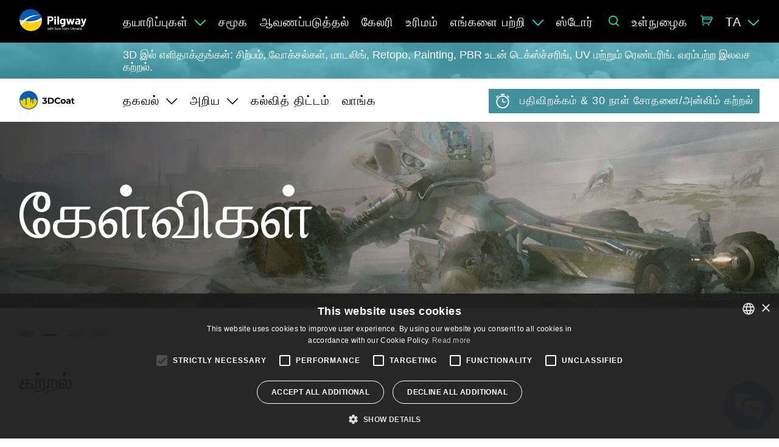

--- FILE ---
content_type: text/html; charset=utf-8
request_url: https://3dcoat.com/ta/questions/
body_size: 36047
content:
    <!DOCTYPE html>
    <!--[if IE 9]>
    <html lang="ta-in" class="ie9"> <![endif]-->
    <!--[if gt IE 9]>
    <html lang="ta-in" class="ie"> <![endif]-->
    <!--[if !IE]><!-->
    <html dir="ltr" lang="ta-in">
    <!--<![endif]-->
    <head>
        <meta charset="utf-8">
        <meta name="viewport" content="width=device-width, initial-scale=1.0">
        <meta name="theme-color" content="#09afdf">
        <base href="//3dcoat.com">
        <link rel="shortcut icon" href="/images/favicon.svg">
        <title> 3DCoat தொடர்பான கேள்விகள்| 3D மாடலிங், டெக்ஸ்ச்சரிங் மற்றும் டிஜிட்டல் சிற்பம் </title>

        





        <!-- TEST trackjs.com -->
        <script src="https://cdn.trackjs.com/agent/v3/latest/t.js"></script>
        <script>
            window.TrackJS && TrackJS.install({
                token: "1665619bb7904234beb8d250723cdfd2"
                //for more configuration options, see https://docs.trackjs.com
            });
        </script>
        <!-- End TEST trackjs.com -->


        <script>
            var socialRedirect  = '//pilgway.com/ta/member/profile';
            console.log('set main.php socialRedirect:', socialRedirect);
            var finisedLoginByNetwork  = false;
            var jst_base_url = 'https://pilgway.com/ta/';
            var findV4_btn_url = '/ta/findv4/license';
            var jst_csrf = '15TdyLSIva2ViAfoTBU4O29VrbSbm1hvGf05PZ7scqWY0_CP3-T0yefJXYw2Rg1cKmD8zu_IYUJ3r0EFqqcdkQ==';
            var site_lang_correction = '/ta/site-lang-correction';
            var THREAD_CSRF_TOKEN  = '15TdyLSIva2ViAfoTBU4O29VrbSbm1hvGf05PZ7scqWY0_CP3-T0yefJXYw2Rg1cKmD8zu_IYUJ3r0EFqqcdkQ==';
        </script>


        <!-- user_id for Google Analytics 4 -->
                <!-- End user_id for Google Analytics 4 -->


        <!-- Universal Analytics  Global site tag (gtag.js) - Google Analytics -->
        <script async src="https://www.googletagmanager.com/gtag/js?id=UA-152832152-1"></script>
        <script>
            window.dataLayer = window.dataLayer || [];
            function gtag(){dataLayer.push(arguments);}
            gtag('js', new Date());

            if (typeof userId !== "undefined") {
                gtag('config', 'UA-152832152-1', {
                        'user_id': String(userId)
                    }
                );
                gtag('config', 'G-1YB6F61XRV', {
                        'user_id': String(userId)
                    }
                );
            } else {
                gtag('config', 'UA-152832152-1');
                gtag('config', 'G-1YB6F61XRV');
            }
        </script>


        <!-- Google Tag Manager -->
        <script>(function(w,d,s,l,i){w[l]=w[l]||[];w[l].push({'gtm.start':
                    new Date().getTime(),event:'gtm.js'});var f=d.getElementsByTagName(s)[0],
                j=d.createElement(s),dl=l!='dataLayer'?'&l='+l:'';j.async=true;j.src=
                'https://www.googletagmanager.com/gtm.js?id='+i+dl;f.parentNode.insertBefore(j,f);
            })(window,document,'script','dataLayer','GTM-P9B3B79');</script>
        <!-- End Google Tag Manager -->



        
    <script>
        const queryString = window.location.search;
        //console.log(queryString);
        const urlParams = new URLSearchParams(queryString);
        const  gaIdGet = urlParams.get('_ga')
        if(gaIdGet) {
            //console.log(gaIdGet);
            document.cookie = "gaIdGet=" + gaIdGet + "; path=/";
        }

        var gacid = getGAIdFromCookie();
        if(gacid) {
            //console.log(gacid);
            document.cookie = "gacid=" + gacid + "; path=/";
        }


        function getGAIdFromCookie() {
            var match = document.cookie.match('(?:^|;)\\s*_ga=([^;]*)');
            var raw = (match) ? decodeURIComponent(match[1]) : null;
            if (raw)
            {
                match = raw.match(/(\d+\.\d+)$/);
            }
            var gacid = (match) ? match[1] : null;
            if (gacid)
            {
                return gacid;
            }
        }
    </script>

        <!-- Write landing utm to cookies -->
                <!-- End write landing utm to cookies -->



        <meta name="description" content=" 3DCoat என்பது 3டி மாடல்களை உருவாக்குவதற்கான ஆல் இன் ஒன் மென்பொருளாகும். அதைப் பற்றிய கேள்விகள் மற்றும் பதில்களைக் கிளிக் செய்து கண்டறியவும். எளிதான டெக்ஸ்ச்சரிங், PBR, டிஜிட்டல் சிற்பம், UV mapping மற்றும் 3D மாடலிங். ">
<meta name="keywords" content="">
<meta name="robots" content="index, follow">
<meta property="og:title" content=" 3DCoat தொடர்பான கேள்விகள்| 3D மாடலிங், டெக்ஸ்ச்சரிங் மற்றும் டிஜிட்டல் சிற்பம் ">
<meta property="og:type" content="website">
<meta property="og:url" content="https://3dcoat.com/ta/questions/">
<meta property="og:description" content=" 3DCoat என்பது 3டி மாடல்களை உருவாக்குவதற்கான ஆல் இன் ஒன் மென்பொருளாகும். அதைப் பற்றிய கேள்விகள் மற்றும் பதில்களைக் கிளிக் செய்து கண்டறியவும். எளிதான டெக்ஸ்ச்சரிங், PBR, டிஜிட்டல் சிற்பம், UV mapping மற்றும் 3D மாடலிங். ">
<meta property="og:image" content="">
<meta name="author" content="thread-commerce.com">
<link href="https://3dcoat.com/ta/questions/" rel="canonical">
<link href="https://3dcoat.com/af/questions/" rel="alternate" hreflang="af-ZA">
<link href="https://3dcoat.com/sq/questions/" rel="alternate" hreflang="sq-AL">
<link href="https://3dcoat.com/am/questions/" rel="alternate" hreflang="am-ET">
<link href="https://3dcoat.com/ar/questions/" rel="alternate" hreflang="ar-PJ">
<link href="https://3dcoat.com/az/questions/" rel="alternate" hreflang="az-AZ">
<link href="https://3dcoat.com/bn/questions/" rel="alternate" hreflang="bn-IN">
<link href="https://3dcoat.com/bg/questions/" rel="alternate" hreflang="bg-BG">
<link href="https://3dcoat.com/my/questions/" rel="alternate" hreflang="my-mm">
<link href="https://3dcoat.com/ca/questions/" rel="alternate" hreflang="ca-es">
<link href="https://3dcoat.com/ny/questions/" rel="alternate" hreflang="ny-MW">
<link href="https://3dcoat.com/cn/questions/" rel="alternate" hreflang="zh-CN">
<link href="https://3dcoat.com/tw/questions/" rel="alternate" hreflang="zh-TW">
<link href="https://3dcoat.com/hr/questions/" rel="alternate" hreflang="hr-HR">
<link href="https://3dcoat.com/cs/questions/" rel="alternate" hreflang="cs-CZ">
<link href="https://3dcoat.com/da/questions/" rel="alternate" hreflang="da-DK">
<link href="https://3dcoat.com/nl/questions/" rel="alternate" hreflang="nl-NL">
<link href="https://3dcoat.com/questions/" rel="alternate" hreflang="en-EN">
<link href="https://3dcoat.com/et/questions/" rel="alternate" hreflang="et-EE">
<link href="https://3dcoat.com/fi/questions/" rel="alternate" hreflang="fi-FI">
<link href="https://3dcoat.com/fr/questions/" rel="alternate" hreflang="fr-FR">
<link href="https://3dcoat.com/ka/questions/" rel="alternate" hreflang="ka-GE">
<link href="https://3dcoat.com/de/questions/" rel="alternate" hreflang="de-DE">
<link href="https://3dcoat.com/el/questions/" rel="alternate" hreflang="el-GR">
<link href="https://3dcoat.com/gu/questions/" rel="alternate" hreflang="gu-in">
<link href="https://3dcoat.com/ha/questions/" rel="alternate" hreflang="ha-NG">
<link href="https://3dcoat.com/iw/questions/" rel="alternate" hreflang="iw-IL">
<link href="https://3dcoat.com/hi/questions/" rel="alternate" hreflang="hi-IN">
<link href="https://3dcoat.com/hu/questions/" rel="alternate" hreflang="hu-HU">
<link href="https://3dcoat.com/is/questions/" rel="alternate" hreflang="is-is">
<link href="https://3dcoat.com/ig/questions/" rel="alternate" hreflang="ig-NG">
<link href="https://3dcoat.com/id/questions/" rel="alternate" hreflang="id-IN">
<link href="https://3dcoat.com/ga/questions/" rel="alternate" hreflang="ga-IE">
<link href="https://3dcoat.com/it/questions/" rel="alternate" hreflang="it-IT">
<link href="https://3dcoat.com/jp/questions/" rel="alternate" hreflang="ja-JP">
<link href="https://3dcoat.com/kn/questions/" rel="alternate" hreflang="kn-in">
<link href="https://3dcoat.com/kk/questions/" rel="alternate" hreflang="kk-kz">
<link href="https://3dcoat.com/ko/questions/" rel="alternate" hreflang="ko-KO">
<link href="https://3dcoat.com/ku/questions/" rel="alternate" hreflang="ku-iq">
<link href="https://3dcoat.com/lv/questions/" rel="alternate" hreflang="lv-LV">
<link href="https://3dcoat.com/lt/questions/" rel="alternate" hreflang="lt-LT">
<link href="https://3dcoat.com/ms/questions/" rel="alternate" hreflang="ms-MY">
<link href="https://3dcoat.com/ml/questions/" rel="alternate" hreflang="ml-in">
<link href="https://3dcoat.com/mr/questions/" rel="alternate" hreflang="mr-IN">
<link href="https://3dcoat.com/no/questions/" rel="alternate" hreflang="no-NO">
<link href="https://3dcoat.com/or/questions/" rel="alternate" hreflang="or-in">
<link href="https://3dcoat.com/fa/questions/" rel="alternate" hreflang="fa-IR">
<link href="https://3dcoat.com/pl/questions/" rel="alternate" hreflang="pl-PL">
<link href="https://3dcoat.com/pt/questions/" rel="alternate" hreflang="pt-BR">
<link href="https://3dcoat.com/pa/questions/" rel="alternate" hreflang="pa-IN">
<link href="https://3dcoat.com/ro/questions/" rel="alternate" hreflang="ro-RO">
<link href="https://3dcoat.com/sk/questions/" rel="alternate" hreflang="sk-SK">
<link href="https://3dcoat.com/sl/questions/" rel="alternate" hreflang="sl-SI">
<link href="https://3dcoat.com/so/questions/" rel="alternate" hreflang="so-SO">
<link href="https://3dcoat.com/es/questions/" rel="alternate" hreflang="es-ES">
<link href="https://3dcoat.com/su/questions/" rel="alternate" hreflang="su-id">
<link href="https://3dcoat.com/sw/questions/" rel="alternate" hreflang="sw-KE">
<link href="https://3dcoat.com/sv/questions/" rel="alternate" hreflang="sv-SE">
<link href="https://3dcoat.com/ta/questions/" rel="alternate" hreflang="ta-in">
<link href="https://3dcoat.com/te/questions/" rel="alternate" hreflang="te-IN">
<link href="https://3dcoat.com/th/questions/" rel="alternate" hreflang="th-TH">
<link href="https://3dcoat.com/tr/questions/" rel="alternate" hreflang="tr-TR">
<link href="https://3dcoat.com/ur/questions/" rel="alternate" hreflang="ur-IN">
<link href="https://3dcoat.com/uz/questions/" rel="alternate" hreflang="uz-UZ">
<link href="https://3dcoat.com/vi/questions/" rel="alternate" hreflang="vi-VN">
<link href="https://3dcoat.com/cy/questions/" rel="alternate" hreflang="cy-gb">
<link href="https://3dcoat.com/xh/questions/" rel="alternate" hreflang="xh-za">
<link href="https://3dcoat.com/yo/questions/" rel="alternate" hreflang="yo-NG">
<link href="https://3dcoat.com/zu/questions/" rel="alternate" hreflang="zu-za">
<link href="https://3dcoat.com/ru/questions/" rel="alternate" hreflang="ru-RU">
<link href="https://3dcoat.com/ua/questions/" rel="alternate" hreflang="uk-UA">
<link href="https://3dcoat.com/questions/" rel="alternate" hreflang="x-default">
<link href="/web/assets/fcf52c9/3DCoat/app/css/normalize/normalize.css?v=1745921768" rel="stylesheet">
<link href="/web/assets/fcf52c9/3DCoat/app/css/vue-build-components/app.css?v=1745921768" rel="stylesheet">
<link href="/web/assets/fcf52c9/3DCoat/app/css/vue-build-components/chunk-vendors.css?v=1745921768" rel="stylesheet">
<link href="/web/assets/fcf52c9/3DCoat/app/css/nouislider/nouislider.min.css?v=1745921768" rel="stylesheet">
<link href="/web/assets/fcf52c9/3DCoat/app/css/app.min.css?v=1745921768" rel="stylesheet">
<link href="/web/assets/2455f3aa/authchoice.css?v=1745921768" rel="stylesheet">
<script type="text/javascript">
var langs = '[{"lang":"Afrikaans","link":"\/af\/questions\/","isActive":false},{"lang":"Albanian","link":"\/sq\/questions\/","isActive":false},{"lang":"Amharic","link":"\/am\/questions\/","isActive":false},{"lang":"Arabic","link":"\/ar\/questions\/","isActive":false},{"lang":"Azerbaijani","link":"\/az\/questions\/","isActive":false},{"lang":"Bengali","link":"\/bn\/questions\/","isActive":false},{"lang":"Bulgarian","link":"\/bg\/questions\/","isActive":false},{"lang":"Burmese","link":"\/my\/questions\/","isActive":false},{"lang":"Catalan","link":"\/ca\/questions\/","isActive":false},{"lang":"Chewa","link":"\/ny\/questions\/","isActive":false},{"lang":"Chinese","link":"\/cn\/questions\/","isActive":false},{"lang":"Chinese Tr","link":"\/tw\/questions\/","isActive":false},{"lang":"Croatian","link":"\/hr\/questions\/","isActive":false},{"lang":"Czech","link":"\/cs\/questions\/","isActive":false},{"lang":"Danish","link":"\/da\/questions\/","isActive":false},{"lang":"Dutch","link":"\/nl\/questions\/","isActive":false},{"lang":"English","link":"\/questions\/","isActive":false},{"lang":"Estonian","link":"\/et\/questions\/","isActive":false},{"lang":"Finnish","link":"\/fi\/questions\/","isActive":false},{"lang":"French","link":"\/fr\/questions\/","isActive":false},{"lang":"Georgian","link":"\/ka\/questions\/","isActive":false},{"lang":"German","link":"\/de\/questions\/","isActive":false},{"lang":"Greek","link":"\/el\/questions\/","isActive":false},{"lang":"Gujarati","link":"\/gu\/questions\/","isActive":false},{"lang":"Hausa","link":"\/ha\/questions\/","isActive":false},{"lang":"Hebrew","link":"\/iw\/questions\/","isActive":false},{"lang":"Hindi","link":"\/hi\/questions\/","isActive":false},{"lang":"Hungarian","link":"\/hu\/questions\/","isActive":false},{"lang":"Icelandic","link":"\/is\/questions\/","isActive":false},{"lang":"Igbo","link":"\/ig\/questions\/","isActive":false},{"lang":"Indonesian","link":"\/id\/questions\/","isActive":false},{"lang":"Irish","link":"\/ga\/questions\/","isActive":false},{"lang":"Italian","link":"\/it\/questions\/","isActive":false},{"lang":"Japanese","link":"\/jp\/questions\/","isActive":false},{"lang":"Kannada","link":"\/kn\/questions\/","isActive":false},{"lang":"Kazakh","link":"\/kk\/questions\/","isActive":false},{"lang":"Korean","link":"\/ko\/questions\/","isActive":false},{"lang":"Kurdish","link":"\/ku\/questions\/","isActive":false},{"lang":"Latvian","link":"\/lv\/questions\/","isActive":false},{"lang":"Lithuanian","link":"\/lt\/questions\/","isActive":false},{"lang":"Malay","link":"\/ms\/questions\/","isActive":false},{"lang":"Malayalam","link":"\/ml\/questions\/","isActive":false},{"lang":"Marathi","link":"\/mr\/questions\/","isActive":false},{"lang":"Norwegian","link":"\/no\/questions\/","isActive":false},{"lang":"Odia","link":"\/or\/questions\/","isActive":false},{"lang":"Persian","link":"\/fa\/questions\/","isActive":false},{"lang":"Polish","link":"\/pl\/questions\/","isActive":false},{"lang":"Portuguese","link":"\/pt\/questions\/","isActive":false},{"lang":"Punjabi","link":"\/pa\/questions\/","isActive":false},{"lang":"Romanian","link":"\/ro\/questions\/","isActive":false},{"lang":"Slovak","link":"\/sk\/questions\/","isActive":false},{"lang":"Slovenian","link":"\/sl\/questions\/","isActive":false},{"lang":"Somali","link":"\/so\/questions\/","isActive":false},{"lang":"Spanish","link":"\/es\/questions\/","isActive":false},{"lang":"Sundanese","link":"\/su\/questions\/","isActive":false},{"lang":"Swahili","link":"\/sw\/questions\/","isActive":false},{"lang":"Swedish","link":"\/sv\/questions\/","isActive":false},{"lang":"Tamil","link":"\/ta\/questions\/","isActive":true},{"lang":"Telugu","link":"\/te\/questions\/","isActive":false},{"lang":"Thai","link":"\/th\/questions\/","isActive":false},{"lang":"Turkish","link":"\/tr\/questions\/","isActive":false},{"lang":"Urdu","link":"\/ur\/questions\/","isActive":false},{"lang":"Uzbek","link":"\/uz\/questions\/","isActive":false},{"lang":"Vietnamese","link":"\/vi\/questions\/","isActive":false},{"lang":"Welsh","link":"\/cy\/questions\/","isActive":false},{"lang":"Xhosa","link":"\/xh\/questions\/","isActive":false},{"lang":"Yoruba","link":"\/yo\/questions\/","isActive":false},{"lang":"Zulu","link":"\/zu\/questions\/","isActive":false},{"lang":"\u0420\u0443\u0441\u0441\u043a\u0438\u0439","link":"\/ru\/questions\/","isActive":false},{"lang":"\u0423\u043a\u0440\u0430\u0457\u043d\u0441\u044c\u043a\u0430","link":"\/ua\/questions\/","isActive":false}]';
</script>    </head>

    <body>
    <!-- Google Tag Manager (noscript) -->
    <noscript><iframe src="https://www.googletagmanager.com/ns.html?id=GTM-P9B3B79"
                      height="0" width="0" style="display:none;visibility:hidden"></iframe></noscript>
    <!-- End Google Tag Manager (noscript) -->

<div class="wrapper_content_page">
        
    <!-- HEADER-->
<header>
            <img src="//pilgway.com/s?id=aRuvjezPSugw57VOR4WqDGU1MTZiNDBkMDU5YzAwMGZjYmQ5NzA1OWQyNDA1MWQzYzk3YTEwMDI5YTA2NTg3ZDZkYjUwMzFjZTAwMDAwMDZ1%2Fp6wkV8ugYzXHU9%2BP%2B35KDz0jJ3Idp9kDQ2vZIun4gWPr1hbeHJ8zrr%2BE4nme%2FM%3D" alt="" style="display: none">

    <div class="header">
        <div class="container">
            <div class="header_body">
                <div class="header_burger">
                    <span></span>
                </div>
                <a href="//pilgway.com/ta/">

                <div class="logo_header">
                    <svg width="100%" height="100%" viewBox="0 0 1989 668" version="1.1" xmlns="http://www.w3.org/2000/svg" xmlns:xlink="http://www.w3.org/1999/xlink" xml:space="preserve" xmlns:serif="http://www.serif.com/" style="fill-rule:evenodd;clip-rule:evenodd;stroke-linejoin:round;stroke-miterlimit:2;">
                        <g id="g1321" transform="matrix(1,0,0,1,-725.779,-826.516)">
                            <g id="g1319" transform="matrix(4.16667,0,0,4.16667,0,0)">
                                <path id="path1295" d="M596.539,295.883C596.539,297.879 595.708,299.514 594.044,300.786C592.382,302.062 590.361,302.696 587.982,302.696C586.208,302.696 584.793,302.269 583.744,301.409C582.691,300.552 582.163,299.373 582.163,297.879C582.163,296.163 582.872,294.833 584.283,293.89C585.695,292.95 587.649,292.477 590.139,292.477L596.122,292.477C596.398,292.477 596.539,292.617 596.539,292.893L596.539,295.883ZM605.886,274.365C604.305,272.204 602.103,270.501 599.28,269.255C596.454,268.008 593.243,267.386 589.64,267.386C586.84,267.386 583.811,267.75 581.308,268.486C581.308,268.486 577.685,269.603 575.65,270.479C575.169,270.676 575.023,271.068 575.199,271.656L577.762,279.154C577.953,279.792 578.375,279.96 579.033,279.657C579.889,279.237 580.717,278.87 581.52,278.55L581.52,278.551C592.766,274.706 596.457,280.234 596.568,283.255C596.596,284.028 596.572,284.616 596.539,285.084C596.518,285.374 596.398,285.5 596.122,285.5L587.649,285.5C582.107,285.5 577.843,286.676 574.854,289.03C571.861,291.385 570.365,294.694 570.365,298.959C570.365,303.059 571.695,306.16 574.355,308.265C577.012,310.371 580.503,311.422 584.823,311.422C589.973,311.422 593.712,309.897 596.04,306.852C596.151,306.686 596.261,306.632 596.373,306.686C596.483,306.74 596.539,306.852 596.539,307.018L596.539,309.76C596.539,310.038 596.634,310.272 596.827,310.467C597.023,310.661 597.255,310.757 597.537,310.757L607.257,310.757C607.535,310.757 607.767,310.661 607.963,310.467C608.155,310.272 608.254,310.038 608.254,309.76L608.254,281.594C608.254,278.934 607.464,276.525 605.886,274.365Z" style="fill:white;fill-rule:nonzero;"/>
                                <path id="path1297" d="M402.528,275.495C404.076,274.028 404.852,272.101 404.852,269.72C404.852,267.283 404.076,265.315 402.528,263.821C400.977,262.325 398.926,261.577 396.376,261.577L385.824,261.577C385.547,261.577 385.41,261.717 385.41,261.992L385.41,277.281C385.41,277.558 385.547,277.697 385.824,277.697L396.376,277.697C398.926,277.697 400.977,276.961 402.528,275.495ZM407.76,253.685C410.531,255.179 412.678,257.298 414.2,260.04C415.722,262.781 416.483,265.927 416.483,269.47C416.483,272.96 415.696,276.034 414.119,278.692C412.538,281.351 410.32,283.417 407.472,284.883C404.616,286.352 401.335,287.085 397.625,287.085L385.824,287.085C385.547,287.085 385.41,287.224 385.41,287.501L385.41,309.76C385.41,310.038 385.314,310.272 385.118,310.467C384.926,310.661 384.69,310.757 384.413,310.757L374.692,310.757C374.415,310.757 374.178,310.661 373.986,310.467C373.79,310.272 373.694,310.038 373.694,309.76L373.694,252.438C373.694,252.16 373.79,251.926 373.986,251.732C374.178,251.538 374.415,251.44 374.692,251.44L398.124,251.44C401.778,251.44 404.989,252.188 407.76,253.685Z" style="fill:white;fill-rule:nonzero;"/>
                                <path id="path1299" d="M422.766,310.467C422.571,310.272 422.474,310.038 422.474,309.76L422.474,268.963C422.474,268.688 422.571,268.454 422.766,268.258C422.959,268.063 423.195,267.968 423.472,267.968L433.193,267.968C433.47,267.968 433.707,268.063 433.899,268.258C434.094,268.454 434.191,268.688 434.191,268.963L434.191,309.76C434.191,310.038 434.094,310.272 433.899,310.467C433.707,310.661 433.47,310.757 433.193,310.757L423.472,310.757C423.195,310.757 422.959,310.661 422.766,310.467ZM423.764,262.434C422.519,261.188 421.894,259.624 421.894,257.74C421.894,255.802 422.504,254.222 423.723,253.005C424.939,251.786 426.517,251.176 428.457,251.176C430.396,251.176 431.974,251.786 433.193,253.005C434.413,254.222 435.022,255.802 435.022,257.74C435.022,259.624 434.398,261.188 433.153,262.434C431.908,263.681 430.34,264.303 428.457,264.303C426.576,264.303 425.009,263.681 423.764,262.434Z" style="fill:white;fill-rule:nonzero;"/>
                                <path id="path1301" d="M444.451,310.467C444.255,310.272 444.16,310.038 444.16,309.76L444.16,252.905C444.16,252.627 444.255,252.393 444.451,252.199C444.643,252.005 444.879,251.907 445.157,251.907L454.877,251.907C455.155,251.907 455.391,252.005 455.584,252.199C455.779,252.393 455.876,252.627 455.876,252.905L455.876,309.76C455.876,310.038 455.779,310.272 455.584,310.467C455.391,310.661 455.155,310.757 454.877,310.757L445.157,310.757C444.879,310.757 444.643,310.661 444.451,310.467Z" style="fill:white;fill-rule:nonzero;"/>
                                <path id="path1303" d="M489.755,289.07C489.755,287.354 489.7,286.026 489.589,285.084C489.478,284.142 489.286,283.255 489.009,282.423C488.51,280.929 487.678,279.725 486.515,278.81C485.355,277.896 483.914,277.439 482.196,277.439C480.533,277.439 479.122,277.896 477.958,278.81C476.793,279.725 475.937,280.929 475.382,282.423C474.607,284.086 474.218,286.329 474.218,289.153C474.218,292.257 474.551,294.472 475.216,295.8C475.715,297.297 476.587,298.501 477.833,299.416C479.081,300.33 480.563,300.786 482.281,300.786C484.05,300.786 485.521,300.33 486.681,299.416C487.845,298.501 488.647,297.324 489.094,295.883C489.534,294.223 489.755,291.952 489.755,289.07ZM490.047,268.341C490.243,268.147 490.476,268.051 490.752,268.051L500.474,268.051C500.751,268.051 500.987,268.147 501.183,268.341C501.376,268.537 501.471,268.771 501.471,269.046C501.471,269.046 501.827,297.469 501.471,306.935C501.033,318.64 494.7,327.106 479.041,327.125C477.1,327.127 475.258,326.98 472.879,326.702C472.322,326.647 472.048,326.287 472.048,325.624L472.061,317.071C472.061,316.351 472.445,316.046 473.221,316.157C475.216,316.489 477.045,316.655 478.708,316.655C482.251,316.655 484.978,315.88 486.892,314.33C488.802,312.778 489.755,310.288 489.755,306.852C489.755,306.686 489.7,306.589 489.589,306.562C489.478,306.534 489.368,306.574 489.26,306.686C487.154,308.957 484.08,310.092 480.034,310.092C476.435,310.092 473.125,309.22 470.106,307.474C467.087,305.73 464.941,302.92 463.667,299.041C462.835,296.495 462.421,293.197 462.421,289.153C462.421,284.834 462.92,281.317 463.918,278.603C465.082,275.224 467.047,272.51 469.814,270.46C472.585,268.411 475.8,267.386 479.454,267.386C483.718,267.386 486.988,268.66 489.26,271.208C489.368,271.319 489.478,271.361 489.589,271.332C489.7,271.304 489.755,271.208 489.755,271.042L489.755,269.046C489.755,268.771 489.851,268.537 490.047,268.341Z" style="fill:white;fill-rule:nonzero;"/>
                                <path id="path1305" d="M518.818,309.926L506.855,269.129L506.77,268.799C506.77,268.245 507.073,267.968 507.686,267.968L517.74,267.968C518.346,267.968 518.734,268.245 518.9,268.799L524.885,293.89C524.937,294.057 525.022,294.14 525.133,294.14C525.244,294.14 525.326,294.057 525.38,293.89L531.614,268.799C531.78,268.245 532.168,267.968 532.778,267.968L541.501,267.968C542.111,267.968 542.499,268.245 542.665,268.799L549.227,293.973C549.283,294.14 549.368,294.223 549.478,294.223C549.589,294.223 549.67,294.14 549.726,293.973L556.207,268.799C556.373,268.245 556.76,267.968 557.371,267.968L567.342,268.134C567.675,268.134 567.908,268.23 568.048,268.424C568.185,268.62 568.225,268.88 568.173,269.213L556.041,309.926C555.874,310.48 555.515,310.757 554.961,310.757L544.908,310.757C544.298,310.757 543.91,310.48 543.744,309.926L537.348,287.659C537.292,287.493 537.208,287.41 537.097,287.41C536.986,287.41 536.905,287.493 536.849,287.659L531.2,309.926C531.034,310.48 530.646,310.757 530.037,310.757L519.982,310.757C519.374,310.757 518.985,310.48 518.818,309.926Z" style="fill:white;fill-rule:nonzero;"/>
                                <path id="path1307" d="M613.474,326.352C612.944,326.299 612.684,325.956 612.684,325.326L612.697,317.586C612.697,316.901 613.062,316.611 613.798,316.717C618.938,317.856 624.477,317.197 626.011,310.508L612.385,269.129C612.33,269.021 612.3,268.88 612.3,268.716C612.3,268.217 612.607,267.968 613.216,267.968L623.602,267.968C624.208,267.968 624.596,268.245 624.762,268.799L631.742,295.717C631.797,295.883 631.882,295.967 631.994,295.967C632.104,295.967 632.185,295.883 632.241,295.717L639.22,268.799C639.386,268.245 639.775,267.968 640.384,267.968L650.523,267.968C650.855,267.968 651.088,268.063 651.228,268.258C651.365,268.454 651.379,268.744 651.269,269.129C651.269,269.129 640.7,301.606 636.896,312.336C630.778,329.6 617.986,326.817 613.474,326.352Z" style="fill:white;fill-rule:nonzero;"/>
                                <path id="riba" d="M305.365,239.617C304.487,239.612 303.61,239.615 302.732,239.625C277.226,239.908 251.811,246.399 229.301,258.479C218.216,264.398 207.833,271.62 198.298,279.827C197.435,280.314 196.494,279.616 195.617,279.498C188.383,277.519 181.269,275.155 174.233,272.524C174.213,273.707 174.199,274.89 174.214,276.073C180.467,279.071 186.85,281.826 193.304,284.325C187.942,289.341 182.868,294.667 178.026,300.192C180.761,307.659 184.306,314.808 188.276,321.684C194.761,311.255 202.147,301.35 210.54,292.376C211.148,291.805 211.569,290.953 212.367,290.637C213.96,290.879 215.505,291.449 217.089,291.778C232.13,295.465 247.624,297.356 263.11,297.19C280.613,296.957 298.149,294.037 314.589,287.916C321.404,285.342 328.005,282.199 334.327,278.573C334.059,271.454 332.896,264.375 330.879,257.548C320.743,266.034 309.163,272.771 296.771,277.313C280.277,283.446 262.701,286.262 245.162,286.299C236.309,286.32 227.479,285.718 218.731,284.407C218.833,283.993 219.475,283.703 219.766,283.336C235.082,269.373 253.264,258.568 272.913,252.085C288.168,247.016 304.248,244.413 320.322,244.278C322.1,244.258 323.877,244.288 325.655,244.309C325.034,243.116 324.406,241.926 323.755,240.749C317.651,240.038 311.51,239.651 305.365,239.618L305.365,239.617Z" style="fill:white;fill-rule:nonzero;"/>
                                <path id="path1311" d="M313.619,287.926C295.501,294.391 276.312,297.084 257.349,296.688C242.269,296.322 227.295,294.13 212.814,290.247C212.043,290.01 211.617,290.183 210.993,290.875C210.282,291.662 209.974,292.02 209.46,292.569C201.315,301.267 194.162,310.807 187.827,320.874C187.822,320.881 187.822,320.89 187.827,320.897C204.939,346.88 235.905,362.357 268.043,357.908C308.09,352.363 335.98,317.819 334.431,278.269C327.745,282.08 320.773,285.309 313.619,287.926Z" style="fill:rgb(255,209,1);fill-rule:nonzero;"/>
                                <path id="path1313" d="M248.766,262.051C237.622,268.068 227.388,275.489 218.18,283.95C217.846,284.256 218.041,284.836 218.5,284.902C231.281,286.756 244.137,287.234 256.733,286.355C274.465,285.062 291.748,280.856 307.288,273.561C315.923,269.428 323.964,264.298 331.157,258.363C331.16,258.36 331.161,258.356 331.16,258.353C329.67,253.275 327.721,248.416 325.355,243.819C298.25,243.277 271.625,249.611 248.766,262.051Z" style="fill:rgb(0,94,184);fill-rule:nonzero;"/>
                                <path id="path1315" d="M198.389,280.108C211.978,268.461 227.328,258.881 243.818,252.13C260.475,245.282 278.235,241.319 296.103,240.337C305.403,239.821 314.729,240.137 323.956,241.201C307.685,212.186 274.816,194.391 240.638,199.123C202.478,204.406 175.334,236.016 174.2,273.201C181.684,275.98 189.258,278.418 196.912,280.439C197.437,280.578 197.987,280.452 198.389,280.108Z" style="fill:rgb(0,94,184);fill-rule:nonzero;"/>
                                <path id="path1317" d="M178.107,300.304C182.717,295.07 188.152,289.397 193.272,284.677C193.541,284.43 193.444,283.985 193.092,283.852C186.668,281.418 180.372,278.696 174.187,275.757C174.193,280.261 174.56,284.834 175.355,289.451C175.943,292.859 176.752,296.181 177.739,299.418C177.739,299.418 177.971,299.905 178.107,300.304Z" style="fill:rgb(255,209,1);fill-rule:nonzero;"/>
                            </g>
                            <g transform="matrix(1,0,0,1,712.279,904.889)">
                                <g transform="matrix(1,0,0,1,-29.1847,-80.7442)">
                                    <text x="870.299px" y="641.095px" style="font-family:'FranklinGothic-Heavy', 'Franklin Gothic Heavy', sans-serif;font-size:110px;fill:white;">with love from Ukraine</text>
                                </g>
                            </g>
                        </g>
                    </svg>


                </div>

                </a>                <div class="header_menu">
                    <nav class="menu">
    <ul class="menu_list">
                            <li>
                        <div class="menu_title_arrow">
                            <a class="menu_link">தயாரிப்புகள்</a>
                            <img
                                class="nav_item_arrow"
                                src="/images/menu_arrow.svg"
                                alt=""
                            />
                        </div>
                        <ul class="sub_menu_list product">
                                                            <li
                                        class="sub_menu_item"
                                        onmouseover="hoverSubMenuSvg(this, '')"
                                        onmouseout="hoverSubMenuSvg(this, '#ffffff')"
                                >
                                    <a href="//3dcoat.com/ta/" target="_self">
                                        <?xml version="1.0" encoding="UTF-8" standalone="no"?>
<svg class="sub_menu_item_logo"
   width="100%"
   height="100%"
   viewBox="0 0 876 190"
   version="1.1"
   xml:space="preserve"
   style="fill-rule:evenodd;clip-rule:evenodd;stroke-linejoin:round;stroke-miterlimit:2;"
   id="svg45"
   sodipodi:docname="new 3d coat logo.svg"
   inkscape:version="1.1.2 (b8e25be833, 2022-02-05)"
   xmlns:inkscape="http://www.inkscape.org/namespaces/inkscape"
   xmlns:sodipodi="http://sodipodi.sourceforge.net/DTD/sodipodi-0.dtd"
   xmlns="http://www.w3.org/2000/svg"
   xmlns:svg="http://www.w3.org/2000/svg"
   xmlns:serif="http://www.serif.com/"><defs
   id="defs49" /><sodipodi:namedview
   id="namedview47"
   pagecolor="#ffffff"
   bordercolor="#666666"
   borderopacity="1.0"
   inkscape:pageshadow="2"
   inkscape:pageopacity="0.0"
   inkscape:pagecheckerboard="0"
   showgrid="false"
   inkscape:zoom="4.140411"
   inkscape:cx="181.02068"
   inkscape:cy="151.19272"
   inkscape:window-width="3840"
   inkscape:window-height="2054"
   inkscape:window-x="-11"
   inkscape:window-y="-11"
   inkscape:window-maximized="1"
   inkscape:current-layer="_3DCoat-White" />
    <g
   id="_3DCoat-White"
   serif:id="3DCoat White"
   transform="matrix(1.33887,0,0,1.33887,-284.83,-270.645)"><ellipse
   style="display:inline;fill:#ffd101;fill-opacity:1;fill-rule:evenodd;stroke-width:0.746898;stroke-miterlimit:4;stroke-dasharray:none"
   id="path210"
   cx="283.50357"
   cy="272.8075"
   rx="69.270668"
   ry="67.82753" />
        <path
   d="m 419.732,277.574 c 2.277,2.433 3.499,5.669 3.4,9 0.028,2.613 -0.691,5.18 -2.07,7.4 -1.513,2.339 -3.679,4.182 -6.23,5.3 -3.202,1.408 -6.674,2.09 -10.17,1.999 -3.265,0.01 -6.512,-0.475 -9.63,-1.439 -2.852,-0.841 -5.527,-2.196 -7.89,-4.001 l 3.73,-6.739 c 1.822,1.502 3.912,2.645 6.16,3.37 2.415,0.819 4.949,1.235 7.5,1.23 2.55,0.145 5.081,-0.52 7.23,-1.9 2.862,-2.084 3.493,-6.093 1.41,-8.955 -0.359,-0.493 -0.787,-0.933 -1.27,-1.305 -1.67,-1.221 -4.21,-1.831 -7.64,-1.831 h -4.26 v -5.939 l 10.6,-12.59 h -21.2 v -7.27 h 31.79 v 5.799 l -11.33,13.46 c 4.313,0.547 7.603,2.017 9.87,4.411 z"
   style="fill:#ffffff;fill-rule:nonzero"
   id="path30" />
        <path
   d="m 451.191,293.244 c 3.117,0.05 6.2,-0.635 9,-2 2.513,-1.23 4.601,-3.179 6,-5.601 2.795,-5.272 2.795,-11.587 0,-16.859 -1.399,-2.421 -3.487,-4.371 -6,-5.601 -2.8,-1.365 -5.883,-2.05 -9,-2 h -11.339 v 32 z m -20,-39.331 h 20.401 c 4.586,-0.085 9.128,0.909 13.26,2.9 3.73,1.806 6.856,4.654 9,8.201 4.261,7.596 4.261,16.863 0,24.46 -2.144,3.546 -5.27,6.395 -9,8.2 -4.132,1.991 -8.674,2.984 -13.26,2.899 h -20.401 z"
   style="fill:#ffffff;fill-rule:nonzero"
   id="path32" />
        <path
   d="m 494.262,298.143 c -3.708,-1.981 -6.798,-4.946 -8.93,-8.569 -4.336,-7.648 -4.336,-17.012 0,-24.661 2.164,-3.622 5.275,-6.585 9,-8.569 7.224,-3.699 15.692,-4.096 23.23,-1.09 3.084,1.275 5.825,3.259 8,5.79 l -5.59,5.269 c -3.165,-3.547 -7.717,-5.544 -12.47,-5.469 -2.999,-0.049 -5.961,0.674 -8.601,2.1 -2.483,1.354 -4.537,3.377 -5.929,5.84 -2.839,5.282 -2.839,11.637 0,16.919 1.392,2.463 3.446,4.486 5.929,5.841 2.64,1.425 5.602,2.148 8.601,2.099 4.768,0.064 9.321,-1.969 12.459,-5.56 l 5.591,5.341 c -2.175,2.533 -4.916,4.52 -8,5.8 -3.331,1.363 -6.902,2.042 -10.5,2 -4.455,0.072 -8.856,-0.988 -12.79,-3.081 z"
   style="fill:#ffffff;fill-rule:nonzero"
   id="path34" />
        <path
   d="m 555.032,290.844 c 4,-4.633 4,-11.498 0,-16.13 -4.224,-4.095 -10.936,-4.095 -15.16,0 -3.958,4.648 -3.958,11.481 0,16.13 4.231,4.079 10.93,4.079 15.16,0 z m -17.33,7.859 c -2.821,-1.486 -5.164,-3.739 -6.761,-6.5 -3.24,-5.858 -3.24,-12.971 0,-18.83 1.606,-2.742 3.948,-4.98 6.761,-6.46 6.14,-3.105 13.391,-3.105 19.529,0 2.816,1.48 5.161,3.718 6.771,6.46 3.241,5.859 3.241,12.972 0,18.83 -1.603,2.76 -3.948,5.012 -6.771,6.5 -6.135,3.121 -13.393,3.121 -19.529,0 z"
   style="fill:#ffffff;fill-rule:nonzero"
   id="path36" />
        <path
   d="m 591.172,293.544 c 1.59,-0.922 2.804,-2.373 3.43,-4.1 v -4.13 h -8.59 c -4.8,0 -7.2,1.57 -7.2,4.73 -0.042,1.426 0.633,2.778 1.8,3.599 1.48,0.97 3.234,1.436 5,1.331 1.955,0.037 3.884,-0.458 5.579,-1.43 z m 7.599,-25.2 c 2.781,2.506 4.17,6.297 4.17,11.37 v 20.859 h -7.869 v -4.329 c -1.072,1.593 -2.593,2.832 -4.37,3.56 -2.168,0.877 -4.493,1.298 -6.83,1.24 -2.404,0.05 -4.792,-0.417 -7,-1.37 -1.87,-0.806 -3.476,-2.123 -4.63,-3.801 -1.089,-1.625 -1.657,-3.543 -1.63,-5.5 -0.097,-2.984 1.223,-5.839 3.56,-7.699 2.38,-1.927 6.127,-2.894 11.24,-2.9 h 9.19 v -0.53 c 0.139,-2.146 -0.677,-4.244 -2.23,-5.73 -1.49,-1.34 -3.7,-2 -6.63,-2 -2.004,0 -3.994,0.314 -5.9,0.93 -1.786,0.542 -3.449,1.425 -4.901,2.6 l -3.259,-6.06 c 2.017,-1.504 4.3,-2.614 6.73,-3.27 2.709,-0.769 5.514,-1.15 8.33,-1.131 5.239,0 9.25,1.254 12.029,3.761 z"
   style="fill:#ffffff;fill-rule:nonzero"
   id="path38" />
        <path
   d="m 633.092,298.643 c -1.053,0.839 -2.269,1.449 -3.571,1.79 -1.44,0.41 -2.931,0.615 -4.429,0.611 -3.906,0 -6.93,-1.024 -9.071,-3.07 -2.139,-2.047 -3.203,-5.01 -3.189,-8.891 v -17.17 h -5.87 v -6.669 h 5.87 v -8.161 h 8.359 v 8.131 h 9.531 v 6.67 h -9.531 v 16.93 c -0.109,1.445 0.342,2.878 1.261,4 0.971,0.961 2.307,1.459 3.67,1.369 1.676,0.062 3.322,-0.457 4.66,-1.469 z"
   style="fill:#ffffff;fill-rule:nonzero"
   id="path40" />
        <path
   d="m 283.423,337.599 c -34.498,-0.101 -63.482,-27.063 -64.596,-61.479 -0.121,-3.749 1.639,-5.94 3.943,-6.437 3.173,-0.683 5.271,0.852 6.38,3.738 1.246,3.246 2.27,5.683 5.117,5.496 0.88,-0.058 1.534,-0.28 2.022,-0.684 1.343,-1.111 1.386,-3.297 1.554,-4.864 0.657,-6.132 3.449,-11.575 10.902,-11.766 7.649,-0.195 11.356,5.285 12.158,14.935 0.379,4.555 0.088,15.482 -0.113,21.731 -0.064,2.009 -0.469,5.712 -0.359,7.133 0.293,3.802 2.389,5.07 4.411,4.999 2.535,-0.089 4.009,-2.169 4.066,-4.577 0.053,-2.261 -0.409,-5.253 -0.815,-7.674 -0.67,-3.994 -1.372,-9.352 -1.716,-14.448 -0.532,-7.902 -0.86,-13.773 1.061,-20.878 1.864,-6.897 7.021,-11.282 14.071,-11.183 14.633,0.207 17.091,18.992 15.314,29.676 -0.384,2.303 -0.57,4.886 1.299,6.358 0.963,0.758 3.804,0.984 4.854,-1.831 1.103,-2.958 -0.933,-7.923 -0.155,-13.524 0.749,-5.372 7.927,-5.104 9.501,0.35 1.489,5.159 1.389,11.344 0.8,16.444 -0.36,3.104 -1.367,7.26 1.799,9.155 1.073,0.643 2.129,0.722 2.95,0.312 1.342,-0.671 1.484,-2.796 1.537,-3.907 0.266,-5.507 -1.128,-12.107 -1.012,-17.816 0.169,-8.413 2.715,-15.833 10.843,-16.149 7.942,-0.308 9.61,6.157 10.113,10.375 0.47,3.94 0.637,5.649 2.184,5.752 3.907,0.26 0.874,-7.187 4.566,-7.102 1.648,0.038 1.917,1.844 1.917,3.286 0.008,35.489 -28.798,64.478 -64.596,64.579 z m 34.498,-126.458 c -10.499,-5.897 -22.399,-8.997 -34.498,-8.997 -17.599,0 -34.598,6.599 -47.597,18.594 -5.7,4.998 -10.5,10.996 -14.099,17.694 -18.999,34.088 -6.8,77.173 27.297,96.167 34.099,18.995 77.196,6.797 96.195,-27.291 18.999,-34.088 6.801,-77.173 -27.298,-96.167 z"
   style="fill:#005eb8;fill-rule:nonzero;fill-opacity:1"
   id="path42" />
    </g>
</svg>
                                    </a>

                                    <a href="//3dcoat.com/ta/" class="sub_menu_item_description" target="_self">
                                        3DCoat இப்போது 70 மொழிகளில் உள்ள ஒரு பயன்பாடாகும், இது உங்கள் 3D யோசனையை டிஜிட்டல் களிமண்ணின் ஒரு தொகுதியிலிருந்து உற்பத்திக்குத் தயாரான, முழுமையாக அமைப்புள்ள கரிம அல்லது கடினமான மேற்பரப்பு மாதிரியாக மாற்றத் தேவையான அனைத்து கருவிகளையும் கொண்டுள்ளது. இது 3D மாதிரி உருவாக்கத்திற்கான பல்வேறு தொழில்நுட்பங்களை ஒருங்கிணைக்கிறது: வோக்சல்கள் மற்றும் பலகோணங்கள். பல்வேறு பதிப்புகளில் உள்ள 3DCoat உலகளவில் 300+ பல்கலைக்கழகங்கள், கல்லூரிகள் மற்றும் பள்ளிகளில் கற்றுக்கொள்ள எடுக்கப்பட்டுள்ளது.                                        <span class="link_arrow">
                                            <svg
                                                class="arrow_link_more" version="1.1" xmlns="http://www.w3.org/2000/svg" xmlns:xlink="http://www.w3.org/1999/xlink" x="0px" y="0px" viewBox="0 0 476.213 476.213" style="fill: rgb(255, 255, 255) !important;" xml:space="preserve">
                                                <polygon points="476.213,238.105 400,161.893 400,223.106 0,223.106 0,253.106 400,253.106 400,314.32 "></polygon>                                          
                                            </svg>
                                    </span>
                                    </a>
                                </li>
                                                            <li
                                        class="sub_menu_item"
                                        onmouseover="hoverSubMenuSvg(this, '#53b311')"
                                        onmouseout="hoverSubMenuSvg(this, '#ffffff')"
                                >
                                    <a href="//pilgway.com/ta/product/3dcoattextura" target="_self">
                                        <?xml version="1.0" encoding="UTF-8" standalone="no"?>
<!DOCTYPE svg PUBLIC "-//W3C//DTD SVG 1.1//EN" "http://www.w3.org/Graphics/SVG/1.1/DTD/svg11.dtd">
<svg class="sub_menu_item_logo" width="100%" height="100%" viewBox="0 0 876 190" version="1.1" xmlns="http://www.w3.org/2000/svg" xmlns:xlink="http://www.w3.org/1999/xlink" xml:space="preserve" xmlns:serif="http://www.serif.com/" style="fill-rule:evenodd;clip-rule:evenodd;stroke-linejoin:round;stroke-miterlimit:2;">
    <g id="_3DCoatTextura-White" serif:id="3DCoatTextura White" transform="matrix(1.33333,0,0,1.33874,-124.046,-285.519)">
        <path d="M532.695,268.118L515.905,268.118L515.905,265.058L552.905,265.058L552.905,268.118L536.105,268.118L536.105,311.708L532.706,311.708L532.695,268.118Z" style="fill:white;fill-rule:nonzero;"/>
        <path d="M559.565,281.218C557.614,282.301 555.99,283.89 554.866,285.817C553.676,287.86 552.99,290.157 552.866,292.517L579.525,292.517C579.429,290.162 578.741,287.868 577.525,285.848C575.139,281.886 570.819,279.499 566.195,279.587C563.882,279.544 561.596,280.106 559.565,281.218ZM582.695,295.118L552.766,295.118C552.81,297.667 553.523,300.161 554.836,302.348C556.094,304.432 557.904,306.128 560.065,307.248C562.363,308.423 564.915,309.017 567.496,308.977C569.657,308.997 571.801,308.579 573.796,307.748C575.682,306.956 577.341,305.709 578.626,304.117L580.556,306.308C579.027,308.151 577.07,309.594 574.855,310.508C569.447,312.718 563.338,312.425 558.166,309.708C555.508,308.245 553.304,306.079 551.796,303.447C550.232,300.662 549.438,297.511 549.496,294.317C549.443,291.15 550.189,288.02 551.666,285.218C553.041,282.6 555.119,280.419 557.666,278.917C562.939,275.932 569.393,275.932 574.666,278.917C577.181,280.409 579.235,282.564 580.605,285.147C582.076,287.938 582.819,291.054 582.766,294.207L582.695,295.118Z" style="fill:white;fill-rule:nonzero;"/>
        <path d="M612.426,311.708L600.426,296.178L588.525,311.708L584.726,311.708L598.516,293.777L585.426,276.917L589.226,276.917L600.426,291.377L611.616,276.917L615.426,276.917L602.355,293.777L616.355,311.708L612.426,311.708Z" style="fill:white;fill-rule:nonzero;"/>
        <path d="M642.726,309.508C641.818,310.344 640.74,310.972 639.565,311.348C638.275,311.772 636.925,311.985 635.565,311.977C632.546,311.977 630.213,311.144 628.565,309.477C626.832,307.573 625.944,305.048 626.105,302.477L626.105,279.787L619.706,279.787L619.706,276.917L626.105,276.917L626.105,269.317L629.426,269.317L629.426,276.917L640.525,276.917L640.525,279.787L629.426,279.787L629.426,302.178C629.292,304.046 629.874,305.894 631.056,307.348C632.339,308.599 634.098,309.241 635.886,309.107C637.867,309.182 639.801,308.49 641.286,307.178L642.726,309.508Z" style="fill:white;fill-rule:nonzero;"/>
        <path d="M679.096,276.917L679.096,311.708L675.896,311.708L675.896,304.248C674.803,306.624 673.014,308.611 670.766,309.947C668.332,311.333 665.565,312.024 662.766,311.947C658.232,311.947 654.679,310.681 652.105,308.147C649.532,305.614 648.242,301.971 648.235,297.218L648.235,276.917L651.576,276.917L651.576,296.977C651.576,300.891 652.576,303.867 654.576,305.907C656.576,307.947 659.396,308.971 663.036,308.977C666.52,309.15 669.909,307.813 672.336,305.308C674.629,302.867 675.772,299.581 675.766,295.448L675.766,276.917L679.096,276.917Z" style="fill:white;fill-rule:nonzero;"/>
        <path d="M698.636,278.658C701.158,277.248 704.019,276.557 706.906,276.658L706.906,279.917L706.105,279.848C702.239,279.848 699.219,281.061 697.046,283.488C694.872,285.914 693.782,289.278 693.775,293.578L693.775,311.708L690.426,311.708L690.426,276.917L693.626,276.917L693.626,284.517C694.605,282.066 696.366,280.007 698.636,278.658Z" style="fill:white;fill-rule:nonzero;"/>
        <path d="M732.116,307.248C734.198,305.831 735.791,303.806 736.676,301.447L736.676,294.917L724.815,294.917C721.396,294.917 718.919,295.537 717.386,296.777C715.849,298.026 714.995,299.93 715.086,301.907C715.001,304.003 715.946,306.009 717.616,307.277C719.303,308.611 721.679,309.277 724.746,309.277C727.35,309.347 729.915,308.64 732.116,307.248ZM736.546,279.948C738.853,282.147 740.006,285.381 740.006,289.647L740.006,311.708L736.815,311.708L736.815,305.508C735.706,307.549 734.01,309.211 731.945,310.277C729.571,311.465 726.94,312.049 724.286,311.977C720.419,311.977 717.362,311.067 715.116,309.248C711.121,305.872 710.619,299.897 713.994,295.902C714.259,295.589 714.543,295.293 714.846,295.017C716.919,293.218 720.219,292.317 724.746,292.317L736.676,292.317L736.676,289.517C736.676,286.277 735.799,283.811 734.046,282.118C732.286,280.428 729.726,279.587 726.346,279.587C724.081,279.579 721.834,279.986 719.716,280.787C717.739,281.504 715.917,282.59 714.346,283.988L712.686,281.587C714.513,279.974 716.64,278.737 718.946,277.948C721.411,277.085 724.005,276.649 726.616,276.658C730.929,276.658 734.239,277.754 736.546,279.948Z" style="fill:white;fill-rule:nonzero;"/>
        <path d="M300.006,288.718C302.283,291.151 303.505,294.386 303.406,297.718C303.433,300.328 302.715,302.891 301.336,305.107C299.824,307.447 297.657,309.29 295.106,310.407C291.904,311.815 288.432,312.498 284.936,312.407C281.672,312.416 278.426,311.933 275.306,310.977C272.455,310.133 269.782,308.777 267.416,306.977L271.146,300.248C272.973,301.742 275.062,302.885 277.306,303.617C279.721,304.436 282.255,304.852 284.806,304.848C287.355,304.988 289.885,304.324 292.036,302.947C294.901,300.858 295.53,296.843 293.441,293.977C293.083,293.487 292.657,293.049 292.176,292.678C290.506,291.457 287.966,290.848 284.536,290.848L280.276,290.848L280.276,284.917L290.876,272.317L269.676,272.317L269.676,265.058L301.426,265.058L301.426,270.857L290.096,284.317C294.429,284.851 297.732,286.317 300.006,288.718Z" style="fill:white;fill-rule:nonzero;"/>
        <path d="M331.426,304.378C334.542,304.433 337.626,303.747 340.426,302.378C342.939,301.155 345.028,299.208 346.426,296.787C349.224,291.512 349.224,285.193 346.426,279.917C345.026,277.499 342.937,275.553 340.426,274.328C337.626,272.957 334.542,272.272 331.426,272.328L320.126,272.328L320.126,304.327L331.426,304.378ZM311.426,265.058L331.826,265.058C336.412,264.968 340.956,265.961 345.086,267.957C348.818,269.76 351.945,272.609 354.086,276.158C358.347,283.754 358.347,293.021 354.086,300.617C351.941,304.161 348.815,307.006 345.086,308.808C340.956,310.804 336.412,311.798 331.826,311.708L311.426,311.708L311.426,265.058Z" style="fill:white;fill-rule:nonzero;"/>
        <path d="M374.536,309.277C370.831,307.297 367.741,304.336 365.606,300.718C361.28,293.063 361.28,283.702 365.606,276.047C367.77,272.428 370.882,269.468 374.606,267.488C378.527,265.389 382.918,264.322 387.366,264.388C390.955,264.345 394.516,265.025 397.836,266.388C400.92,267.667 403.661,269.654 405.836,272.187L400.246,277.448C397.08,273.902 392.528,271.91 387.776,271.988C384.776,271.939 381.815,272.662 379.176,274.087C376.693,275.438 374.638,277.458 373.246,279.917C370.407,285.203 370.407,291.561 373.246,296.848C374.638,299.307 376.693,301.327 379.176,302.678C381.815,304.103 384.776,304.826 387.776,304.777C392.543,304.852 397.102,302.831 400.246,299.247L405.836,304.577C403.663,307.114 400.922,309.101 397.836,310.378C394.508,311.738 390.941,312.419 387.346,312.378C382.881,312.451 378.472,311.385 374.536,309.277Z" style="fill:white;fill-rule:nonzero;"/>
        <path d="M435.306,301.977C439.306,297.345 439.306,290.48 435.306,285.848C433.313,283.809 430.556,282.699 427.706,282.787C424.867,282.697 422.122,283.808 420.146,285.848C416.188,290.495 416.188,297.329 420.146,301.977C422.118,304.023 424.865,305.14 427.706,305.048C430.558,305.137 433.316,304.022 435.306,301.977ZM417.976,309.848C415.158,308.357 412.815,306.105 411.216,303.348C407.975,297.489 407.975,290.376 411.216,284.517C412.822,281.772 415.163,279.532 417.976,278.047C424.115,274.941 431.366,274.941 437.506,278.047C440.319,279.534 442.663,281.774 444.275,284.517C447.517,290.376 447.517,297.489 444.275,303.348C442.67,306.103 440.325,308.355 437.506,309.848C431.366,312.954 424.115,312.954 417.976,309.848Z" style="fill:white;fill-rule:nonzero;"/>
        <path d="M471.426,304.657C473.02,303.741 474.235,302.288 474.855,300.558L474.855,296.428L466.256,296.428C461.463,296.428 459.065,298.004 459.065,301.157C459.023,302.584 459.699,303.935 460.866,304.758C462.346,305.727 464.1,306.194 465.866,306.088C467.814,306.125 469.737,305.631 471.426,304.657ZM479.046,279.488C481.813,281.994 483.199,285.781 483.206,290.848L483.206,311.708L475.346,311.708L475.346,307.378C474.274,308.974 472.754,310.217 470.976,310.947C468.808,311.82 466.482,312.239 464.146,312.178C461.741,312.227 459.354,311.761 457.146,310.808C455.273,310.005 453.668,308.687 452.516,307.008C451.427,305.386 450.858,303.471 450.886,301.517C450.787,298.532 452.107,295.677 454.445,293.817C456.826,291.877 460.569,290.911 465.676,290.917L474.876,290.917L474.876,290.377C475.011,288.232 474.195,286.137 472.646,284.647C471.152,283.314 468.942,282.647 466.016,282.647C464.012,282.646 462.021,282.963 460.116,283.587C458.33,284.13 456.666,285.013 455.216,286.187L451.946,280.118C453.971,278.62 456.256,277.511 458.686,276.848C461.397,276.084 464.2,275.703 467.016,275.718C472.256,275.718 476.266,276.974 479.046,279.488Z" style="fill:white;fill-rule:nonzero;"/>
        <path d="M513.366,309.777C512.312,310.615 511.097,311.228 509.796,311.577C508.355,311.983 506.863,312.184 505.366,312.178C501.452,312.178 498.429,311.154 496.296,309.107C494.162,307.06 493.096,304.084 493.096,300.178L493.096,283.047L487.235,283.047L487.235,276.388L493.096,276.388L493.096,268.258L501.426,268.258L501.426,276.388L510.956,276.388L510.956,283.047L501.426,283.047L501.426,299.977C501.317,301.423 501.769,302.855 502.686,303.977C503.658,304.934 504.994,305.43 506.355,305.338C508.031,305.401 509.677,304.886 511.016,303.878L513.366,309.777Z" style="fill:white;fill-rule:nonzero;"/>
        <path d="M163.698,348.741C129.197,348.641 100.21,321.677 99.095,287.256C98.974,283.508 100.735,281.317 103.04,280.82C106.212,280.137 108.311,281.672 109.42,284.558C110.666,287.805 111.69,290.242 114.538,290.055C115.418,289.996 116.071,289.775 116.56,289.37C117.903,288.26 117.945,286.074 118.114,284.505C118.771,278.373 121.563,272.93 129.017,272.739C136.667,272.543 140.375,278.024 141.177,287.675C141.556,292.231 141.264,303.158 141.064,309.408C141,311.418 140.595,315.121 140.704,316.542C140.997,320.345 143.094,321.612 145.115,321.542C147.651,321.453 149.125,319.373 149.182,316.965C149.235,314.703 148.772,311.711 148.367,309.29C147.697,305.295 146.995,299.936 146.651,294.84C146.119,286.937 145.791,281.066 147.711,273.96C149.576,267.062 154.733,262.677 161.784,262.776C176.418,262.982 178.877,281.77 177.1,292.455C176.715,294.757 176.529,297.341 178.399,298.813C179.361,299.571 182.204,299.798 183.253,296.982C184.356,294.024 182.319,289.058 183.099,283.457C183.847,278.084 191.026,278.352 192.601,283.807C194.089,288.967 193.99,295.152 193.4,300.253C193.041,303.357 192.033,307.514 195.199,309.408C196.273,310.051 197.329,310.131 198.149,309.721C199.492,309.05 199.634,306.925 199.687,305.813C199.953,300.306 198.559,293.705 198.674,287.995C198.844,279.581 201.39,272.161 209.519,271.845C217.461,271.536 219.129,278.002 219.633,282.221C220.103,286.161 220.271,287.87 221.817,287.973C225.725,288.233 222.691,280.786 226.383,280.87C228.032,280.909 228.301,282.715 228.301,284.157C228.309,319.648 199.5,348.641 163.698,348.741ZM198.2,222.272C187.7,216.373 175.799,213.274 163.698,213.274C146.098,213.274 129.097,219.872 116.096,231.87C110.396,236.869 105.595,242.867 101.996,249.565C82.994,283.657 95.195,326.746 129.296,345.742C163.398,364.738 206.5,352.54 225.501,318.448C244.501,284.357 232.302,241.268 198.2,222.272Z" style="fill:rgb(56,181,76);fill-rule:nonzero;"/>
    </g>
</svg>
                                    </a>

                                    <a href="//pilgway.com/ta/product/3dcoattextura" class="sub_menu_item_description" target="_self">
                                        3DCoatTextura என்பது 3DCoat இன் தனிப்பயனாக்கப்பட்ட பதிப்பாகும், இது 3D டெக்ஸ்ச்சரிங் மற்றும் ரெண்டரிங்கிற்கான அனைத்து தொழில்முறை கருவிகளையும் மிகவும் மலிவு விலையில் கொண்டுள்ளது. தூரிகைகள், ஸ்மார்ட் பொருட்கள் மற்றும் அடுக்குகளைப் பயன்படுத்தி உங்கள் 3D மாதிரிகளை வேகமாக வரையவும், கையால் வரையப்பட்ட மற்றும் PBR அமைப்புகளை உருவாக்கவும். வரம்பற்ற கற்றல் இலவசமாக.                                        <span class="link_arrow">
                                            <svg
                                                class="arrow_link_more" version="1.1" xmlns="http://www.w3.org/2000/svg" xmlns:xlink="http://www.w3.org/1999/xlink" x="0px" y="0px" viewBox="0 0 476.213 476.213" style="fill: rgb(255, 255, 255) !important;" xml:space="preserve">
                                                <polygon points="476.213,238.105 400,161.893 400,223.106 0,223.106 0,253.106 400,253.106 400,314.32 "></polygon>                                          
                                            </svg>
                                    </span>
                                    </a>
                                </li>
                                                            <li
                                        class="sub_menu_item"
                                        onmouseover="hoverSubMenuSvg(this, '#f39100')"
                                        onmouseout="hoverSubMenuSvg(this, '#ffffff')"
                                >
                                    <a href="//pilgway.com/ta/product/3dcoatprint" target="_self">
                                        <?xml version="1.0" encoding="UTF-8" standalone="no"?>
<!DOCTYPE svg PUBLIC "-//W3C//DTD SVG 1.1//EN" "http://www.w3.org/Graphics/SVG/1.1/DTD/svg11.dtd">
<svg class="sub_menu_item_logo" width="100%" height="100%" viewBox="0 0 876 190" version="1.1" xmlns="http://www.w3.org/2000/svg" xmlns:xlink="http://www.w3.org/1999/xlink" xml:space="preserve" xmlns:serif="http://www.serif.com/" style="fill-rule:evenodd;clip-rule:evenodd;stroke-linejoin:round;stroke-miterlimit:2;">
    <g id="_3DCoatPrint-White" serif:id="3DCoatPrint White" transform="matrix(1.33834,0,0,1.33834,-176.447,-275.596)">
        <path d="M591.852,282.764C594.473,280.587 595.784,277.477 595.784,273.433C595.784,269.39 594.473,266.268 591.852,264.068C589.229,261.869 585.431,260.769 580.454,260.769L567.124,260.769L567.124,286.029L580.454,286.029C585.431,286.029 589.229,284.941 591.852,282.764ZM594.251,261.869C597.584,264.646 599.25,268.501 599.25,273.433C599.25,278.321 597.584,282.153 594.251,284.93C590.919,287.707 586.319,289.096 580.454,289.096L567.124,289.096L567.124,304.358L563.726,304.358L563.726,257.703L580.454,257.703C586.319,257.703 590.919,259.093 594.251,261.869Z" style="fill:white;fill-rule:nonzero;"/>
        <path d="M615.353,271.333C617.619,269.979 620.374,269.301 623.617,269.301L623.617,272.566L622.817,272.5C618.952,272.5 615.93,273.711 613.753,276.132C611.575,278.555 610.487,281.92 610.487,286.229L610.487,304.358L607.155,304.358L607.155,269.567L610.354,269.567L610.354,277.165C611.421,274.633 613.087,272.689 615.353,271.333Z" style="fill:white;fill-rule:nonzero;"/>
        <path d="M630.723,269.567L634.055,269.567L634.055,304.358L630.723,304.358L630.723,269.567ZM630.456,260.336C629.923,259.825 629.656,259.192 629.656,258.437C629.656,257.682 629.923,257.036 630.456,256.503C630.989,255.97 631.633,255.703 632.389,255.703C633.144,255.703 633.788,255.96 634.321,256.47C634.854,256.981 635.121,257.614 635.121,258.369C635.121,259.126 634.854,259.77 634.321,260.303C633.788,260.836 633.144,261.103 632.389,261.103C631.633,261.103 630.989,260.847 630.456,260.336Z" style="fill:white;fill-rule:nonzero;"/>
        <path d="M672.751,273.1C675.284,275.632 676.55,279.276 676.55,284.03L676.55,304.358L673.218,304.358L673.218,284.297C673.218,280.388 672.229,277.41 670.252,275.365C668.274,273.322 665.508,272.3 661.954,272.3C657.865,272.3 654.644,273.522 652.289,275.966C649.934,278.409 648.757,281.697 648.757,285.83L648.757,304.358L645.425,304.358L645.425,269.567L648.624,269.567L648.624,277.099C649.823,274.655 651.611,272.744 653.989,271.366C656.365,269.99 659.177,269.301 662.42,269.301C666.774,269.301 670.219,270.566 672.751,273.1Z" style="fill:white;fill-rule:nonzero;"/>
        <path d="M704.376,302.159C703.532,302.959 702.477,303.57 701.211,303.992C699.944,304.414 698.621,304.625 697.245,304.625C694.223,304.625 691.89,303.792 690.246,302.126C688.602,300.46 687.78,298.139 687.78,295.161L687.78,272.433L681.382,272.433L681.382,269.567L687.78,269.567L687.78,261.969L691.113,261.969L691.113,269.567L702.177,269.567L702.177,272.433L691.113,272.433L691.113,294.827C691.113,297.094 691.656,298.816 692.746,299.993C693.834,301.171 695.445,301.759 697.578,301.759C699.755,301.759 701.554,301.115 702.977,299.826L704.376,302.159Z" style="fill:white;fill-rule:nonzero;"/>
        <path d="M338.829,281.364C341.094,283.764 342.227,286.763 342.227,290.362C342.227,293.073 341.539,295.539 340.162,297.76C338.784,299.982 336.706,301.749 333.929,303.059C331.152,304.369 327.764,305.025 323.765,305.025C320.433,305.025 317.222,304.547 314.134,303.592C311.045,302.637 308.413,301.315 306.236,299.626L309.969,292.895C311.657,294.317 313.711,295.438 316.134,296.261C318.555,297.083 321.054,297.493 323.632,297.493C326.698,297.493 329.108,296.86 330.864,295.594C332.619,294.328 333.497,292.606 333.497,290.429C333.497,288.252 332.664,286.553 330.997,285.33C329.331,284.108 326.787,283.497 323.365,283.497L319.1,283.497L319.1,277.565L329.697,264.968L308.502,264.968L308.502,257.703L340.294,257.703L340.294,263.502L328.964,276.965C333.273,277.498 336.562,278.965 338.829,281.364Z" style="fill:white;fill-rule:nonzero;"/>
        <path d="M370.281,297.027C373.702,297.027 376.712,296.372 379.312,295.061C381.911,293.751 383.911,291.885 385.31,289.462C386.71,287.041 387.41,284.23 387.41,281.031C387.41,277.832 386.71,275.021 385.31,272.6C383.911,270.179 381.911,268.312 379.312,267.001C376.712,265.69 373.702,265.035 370.281,265.035L358.95,265.035L358.95,297.027L370.281,297.027ZM350.286,257.703L370.68,257.703C375.656,257.703 380.078,258.67 383.944,260.603C387.81,262.535 390.809,265.268 392.942,268.801C395.075,272.333 396.141,276.41 396.141,281.031C396.141,285.652 395.075,289.729 392.942,293.262C390.809,296.794 387.81,299.526 383.944,301.459C380.078,303.393 375.656,304.358 370.68,304.358L350.286,304.358L350.286,257.703Z" style="fill:white;fill-rule:nonzero;"/>
        <path d="M413.363,301.926C409.563,299.859 406.586,297.005 404.431,293.361C402.276,289.719 401.199,285.607 401.199,281.031C401.199,276.455 402.287,272.345 404.464,268.7C406.641,265.058 409.63,262.202 413.429,260.136C417.228,258.069 421.483,257.036 426.193,257.036C430.015,257.036 433.502,257.703 436.657,259.036C439.812,260.369 442.478,262.302 444.655,264.835L439.057,270.101C435.68,266.457 431.525,264.635 426.593,264.635C423.394,264.635 420.528,265.335 417.995,266.734C415.462,268.134 413.484,270.078 412.063,272.566C410.64,275.056 409.93,277.876 409.93,281.031C409.93,284.187 410.64,287.008 412.063,289.495C413.484,291.984 415.462,293.928 417.995,295.327C420.528,296.728 423.394,297.427 426.593,297.427C431.525,297.427 435.68,295.584 439.057,291.895L444.655,297.227C442.478,299.76 439.801,301.692 436.624,303.025C433.446,304.358 429.947,305.025 426.127,305.025C421.416,305.025 417.162,303.992 413.363,301.926Z" style="fill:white;fill-rule:nonzero;"/>
        <path d="M474.133,294.628C476.133,292.584 477.132,289.896 477.132,286.562C477.132,283.23 476.133,280.542 474.133,278.498C472.134,276.455 469.601,275.433 466.535,275.433C463.469,275.433 460.946,276.455 458.971,278.498C456.993,280.542 456.005,283.23 456.005,286.562C456.005,289.896 456.993,292.584 458.971,294.628C460.946,296.672 463.469,297.693 466.535,297.693C469.601,297.693 472.134,296.672 474.133,294.628ZM456.805,302.492C453.916,300.937 451.661,298.771 450.04,295.994C448.417,293.218 447.607,290.073 447.607,286.562C447.607,283.054 448.417,279.921 450.04,277.165C451.661,274.41 453.916,272.256 456.805,270.7C459.692,269.146 462.936,268.367 466.535,268.367C470.178,268.367 473.443,269.146 476.332,270.7C479.221,272.256 481.475,274.41 483.098,277.165C484.719,279.921 485.53,283.054 485.53,286.562C485.53,290.073 484.719,293.218 483.098,295.994C481.475,298.771 479.221,300.937 476.332,302.492C473.443,304.048 470.178,304.825 466.535,304.825C462.936,304.825 459.692,304.048 456.805,302.492Z" style="fill:white;fill-rule:nonzero;"/>
        <path d="M510.271,297.327C511.893,296.372 513.037,295.006 513.703,293.228L513.703,289.096L505.105,289.096C500.307,289.096 497.907,290.674 497.907,293.828C497.907,295.339 498.507,296.539 499.707,297.427C500.906,298.316 502.572,298.76 504.705,298.76C506.794,298.76 508.648,298.283 510.271,297.327ZM517.869,272.133C520.646,274.644 522.034,278.432 522.034,283.497L522.034,304.358L514.169,304.358L514.169,300.026C513.146,301.582 511.692,302.771 509.805,303.592C507.915,304.414 505.639,304.825 502.973,304.825C500.307,304.825 497.974,304.369 495.975,303.459C493.975,302.549 492.431,301.282 491.342,299.66C490.253,298.038 489.709,296.205 489.709,294.161C489.709,290.962 490.897,288.396 493.274,286.463C495.651,284.53 499.396,283.563 504.506,283.563L513.703,283.563L513.703,283.03C513.703,280.542 512.959,278.632 511.471,277.299C509.981,275.966 507.772,275.299 504.839,275.299C502.839,275.299 500.873,275.61 498.94,276.232C497.007,276.854 495.374,277.722 494.041,278.831L490.775,272.767C492.642,271.345 494.885,270.257 497.507,269.5C500.128,268.745 502.906,268.367 505.839,268.367C511.081,268.367 515.091,269.623 517.869,272.133Z" style="fill:white;fill-rule:nonzero;"/>
        <path d="M552.188,302.426C551.21,303.226 550.021,303.825 548.622,304.226C547.222,304.625 545.744,304.825 544.189,304.825C540.278,304.825 537.258,303.804 535.125,301.759C532.992,299.716 531.926,296.738 531.926,292.828L531.926,275.699L526.061,275.699L526.061,269.034L531.926,269.034L531.926,260.902L540.257,260.902L540.257,269.034L549.788,269.034L549.788,275.699L540.257,275.699L540.257,292.628C540.257,294.361 540.679,295.684 541.523,296.594C542.367,297.505 543.59,297.96 545.189,297.96C547.056,297.96 548.61,297.472 549.854,296.494L552.188,302.426Z" style="fill:white;fill-rule:nonzero;"/>
        <path d="M202.488,341.432C167.977,341.333 138.981,314.36 137.866,279.929C137.745,276.18 139.506,273.987 141.811,273.49C144.985,272.807 147.084,274.343 148.193,277.23C149.44,280.477 150.465,282.915 153.313,282.728C154.193,282.67 154.847,282.448 155.335,282.044C156.679,280.932 156.722,278.746 156.89,277.177C157.547,271.043 160.34,265.598 167.796,265.407C175.449,265.211 179.158,270.694 179.96,280.348C180.339,284.905 180.047,295.836 179.847,302.088C179.783,304.097 179.377,307.802 179.487,309.224C179.78,313.027 181.877,314.294 183.899,314.225C186.437,314.135 187.91,312.055 187.968,309.646C188.021,307.384 187.558,304.391 187.152,301.969C186.482,297.973 185.78,292.613 185.436,287.515C184.903,279.61 184.575,273.736 186.497,266.628C188.362,259.729 193.521,255.342 200.573,255.441C215.212,255.647 217.672,274.441 215.894,285.129C215.509,287.432 215.323,290.017 217.193,291.49C218.156,292.248 220.999,292.474 222.049,289.658C223.152,286.699 221.115,281.731 221.895,276.128C222.643,270.754 229.824,271.022 231.399,276.479C232.888,281.64 232.789,287.827 232.199,292.929C231.839,296.034 230.832,300.192 233.999,302.088C235.073,302.73 236.129,302.81 236.95,302.4C238.293,301.729 238.435,299.603 238.488,298.491C238.754,292.981 237.359,286.379 237.475,280.668C237.645,272.251 240.191,264.829 248.322,264.513C256.268,264.204 257.936,270.671 258.439,274.892C258.91,278.833 259.077,280.543 260.625,280.646C264.533,280.906 261.499,273.457 265.192,273.542C266.841,273.579 267.11,275.386 267.11,276.829C267.119,312.331 238.301,341.333 202.488,341.432ZM237,214.925C226.497,209.024 214.593,205.924 202.488,205.924C184.882,205.924 167.877,212.525 154.872,224.526C149.17,229.526 144.368,235.526 140.767,242.226C121.76,276.329 133.965,319.431 168.076,338.432C202.188,357.434 245.303,345.232 264.31,311.13C283.315,277.029 271.112,233.927 237,214.925Z" style="fill:rgb(244,124,42);fill-rule:nonzero;"/>
    </g>
</svg>
                                    </a>

                                    <a href="//pilgway.com/ta/product/3dcoatprint" class="sub_menu_item_description" target="_self">
                                        3DCoatPrint என்பது 3DCoat இன் சிறப்பு இலவசப் பதிப்பாகும், இது வோக்சல் மாடலிங் மூலம் அச்சிடத் தயாராக இருக்கும் 3D மாடல்களை விரைவாக உருவாக்க வடிவமைக்கப்பட்டுள்ளது. அனைத்து 3DCoat Voxel மாடலிங் மற்றும் உள்ளே ரெண்டர். Export போது மட்டுமே வரம்புகள் பயன்படுத்தப்படுகின்றன: மாடல்கள் அதிகபட்சமாக 40K முக்கோணங்களாகக் குறைக்கப்பட்டு, 3D-அச்சிடலுக்காக குறிப்பாக மெஷ் மென்மையாக்கப்படுகிறது.                                        <span class="link_arrow">
                                            <svg
                                                class="arrow_link_more" version="1.1" xmlns="http://www.w3.org/2000/svg" xmlns:xlink="http://www.w3.org/1999/xlink" x="0px" y="0px" viewBox="0 0 476.213 476.213" style="fill: rgb(255, 255, 255) !important;" xml:space="preserve">
                                                <polygon points="476.213,238.105 400,161.893 400,223.106 0,223.106 0,253.106 400,253.106 400,314.32 "></polygon>                                          
                                            </svg>
                                    </span>
                                    </a>
                                </li>
                                                            <li
                                        class="sub_menu_item"
                                        onmouseover="hoverSubMenuSvg(this, '')"
                                        onmouseout="hoverSubMenuSvg(this, '#ffffff')"
                                >
                                    <a href="https://materials.3dcoat.com/scans " target="_blank">
                                        <?xml version="1.0" encoding="UTF-8" standalone="no"?>
<!DOCTYPE svg PUBLIC "-//W3C//DTD SVG 1.1//EN" "http://www.w3.org/Graphics/SVG/1.1/DTD/svg11.dtd">
<svg class="sub_menu_item_logo" width="100%" height="100%" viewBox="0 0 876 190" version="1.1" xmlns="http://www.w3.org/2000/svg" xmlns:xlink="http://www.w3.org/1999/xlink" xml:space="preserve" xmlns:serif="http://www.serif.com/" style="fill-rule:evenodd;clip-rule:evenodd;stroke-linejoin:round;stroke-miterlimit:2;">
    <g id="PBR-White" serif:id="PBR White" transform="matrix(1.33333,0,0,1.33333,-203.328,-285.076)">
        <path d="M473.512,260.749L476.91,260.749L476.91,304.339L503.771,304.339L503.771,307.405L473.512,307.405L473.512,260.749Z" style="fill:white;fill-rule:nonzero;"/>
        <path d="M510.129,272.614L513.461,272.614L513.461,307.405L510.129,307.405L510.129,272.614ZM509.862,263.382C509.329,262.872 509.063,262.239 509.063,261.483C509.063,260.728 509.329,260.083 509.862,259.55C510.396,259.017 511.039,258.75 511.795,258.75C512.55,258.75 513.193,259.006 513.728,259.517C514.261,260.028 514.526,260.662 514.526,261.416C514.526,262.172 514.261,262.816 513.728,263.349C513.193,263.882 512.55,264.149 511.795,264.149C511.039,264.149 510.396,263.894 509.862,263.382Z" style="fill:white;fill-rule:nonzero;"/>
        <path d="M549.291,302.806C551.424,301.562 553.101,299.83 554.323,297.608C555.545,295.386 556.156,292.854 556.156,290.009C556.156,287.166 555.545,284.634 554.323,282.412C553.101,280.19 551.424,278.457 549.291,277.212C547.158,275.969 544.759,275.346 542.093,275.346C539.427,275.346 537.038,275.969 534.928,277.212C532.817,278.457 531.151,280.19 529.93,282.412C528.707,284.634 528.097,287.166 528.097,290.009C528.097,292.854 528.707,295.386 529.93,297.608C531.151,299.83 532.817,301.562 534.928,302.806C537.038,304.051 539.427,304.672 542.093,304.672C544.759,304.672 547.158,304.051 549.291,302.806ZM551.091,274.579C553.712,276.069 555.767,278.158 557.256,280.845C558.744,283.534 559.489,286.588 559.489,290.009C559.489,293.432 558.744,296.475 557.256,299.141C555.767,301.807 553.712,303.895 551.091,305.405C548.469,306.917 545.536,307.672 542.293,307.672C539.183,307.672 536.372,306.928 533.861,305.438C531.351,303.95 529.406,301.873 528.03,299.207L528.03,307.405L524.831,307.405L524.831,257.951L528.163,257.951L528.163,280.545C529.54,277.969 531.473,275.957 533.962,274.513C536.45,273.07 539.228,272.347 542.293,272.347C545.536,272.347 548.469,273.092 551.091,274.579Z" style="fill:white;fill-rule:nonzero;"/>
        <path d="M576.291,274.38C578.558,273.025 581.313,272.347 584.556,272.347L584.556,275.613L583.756,275.546C579.891,275.546 576.868,276.757 574.691,279.179C572.514,281.601 571.426,284.967 571.426,289.277L571.426,307.405L568.094,307.405L568.094,272.614L571.293,272.614L571.293,280.212C572.359,277.679 574.025,275.736 576.291,274.38Z" style="fill:white;fill-rule:nonzero;"/>
        <path d="M609.763,302.939C611.784,301.606 613.306,299.674 614.328,297.141L614.328,290.61L602.465,290.61C599.043,290.61 596.566,291.232 595.033,292.476C593.5,293.72 592.733,295.431 592.733,297.608C592.733,299.873 593.577,301.663 595.267,302.973C596.954,304.284 599.332,304.938 602.398,304.938C605.286,304.938 607.74,304.272 609.763,302.939ZM614.195,275.646C616.505,277.846 617.661,281.078 617.661,285.344L617.661,307.405L614.462,307.405L614.462,301.206C613.351,303.251 611.729,304.839 609.597,305.972C607.464,307.105 604.908,307.672 601.932,307.672C598.065,307.672 595.01,306.762 592.767,304.938C590.522,303.117 589.401,300.718 589.401,297.741C589.401,294.853 590.435,292.509 592.5,290.709C594.566,288.91 597.866,288.01 602.398,288.01L614.328,288.01L614.328,285.21C614.328,281.968 613.45,279.501 611.696,277.813C609.94,276.124 607.374,275.28 603.998,275.28C601.687,275.28 599.476,275.68 597.366,276.48C595.255,277.28 593.467,278.346 592.001,279.679L590.334,277.28C592.067,275.724 594.155,274.513 596.6,273.647C599.043,272.781 601.599,272.347 604.265,272.347C608.573,272.347 611.885,273.447 614.195,275.646Z" style="fill:white;fill-rule:nonzero;"/>
        <path d="M636.962,274.38C639.229,273.025 641.983,272.347 645.227,272.347L645.227,275.613L644.427,275.546C640.562,275.546 637.539,276.757 635.362,279.179C633.185,281.601 632.097,284.967 632.097,289.277L632.097,307.405L628.765,307.405L628.765,272.614L631.964,272.614L631.964,280.212C633.03,277.679 634.696,275.736 636.962,274.38Z" style="fill:white;fill-rule:nonzero;"/>
        <path d="M684.004,272.614L666.142,312.138C664.809,315.203 663.265,317.38 661.51,318.669C659.754,319.957 657.678,320.601 655.278,320.601C653.679,320.601 652.179,320.335 650.779,319.802C649.379,319.268 648.191,318.491 647.213,317.47L648.879,314.936C650.656,316.758 652.812,317.669 655.345,317.669C657.032,317.669 658.478,317.203 659.677,316.269C660.877,315.337 661.986,313.737 663.01,311.471L664.876,307.271L649.213,272.614L652.745,272.614L666.675,303.739L680.605,272.614L684.004,272.614Z" style="fill:white;fill-rule:nonzero;"/>
        <path d="M352.461,284.211C354.416,282.612 355.394,280.324 355.394,277.346C355.394,274.37 354.416,272.08 352.461,270.481C350.506,268.881 347.64,268.081 343.863,268.081L333.732,268.081L333.732,286.611L343.863,286.611C347.64,286.611 350.506,285.811 352.461,284.211ZM354.827,262.749C357.827,264.082 360.126,265.994 361.726,268.482C363.325,270.97 364.125,273.925 364.125,277.346C364.125,280.723 363.325,283.667 361.726,286.177C360.126,288.688 357.827,290.61 354.827,291.943C351.828,293.276 348.306,293.942 344.263,293.942L333.732,293.942L333.732,307.405L325.068,307.405L325.068,260.749L344.263,260.749C348.306,260.749 351.828,261.416 354.827,262.749Z" style="fill:white;fill-rule:nonzero;"/>
        <path d="M404.049,293.875C404.049,289.388 400.693,287.144 393.985,287.144L379.988,287.144L379.988,300.606L393.985,300.606C400.693,300.606 404.049,298.364 404.049,293.875ZM379.988,267.548L379.988,280.412L392.252,280.412C395.273,280.412 397.595,279.869 399.217,278.779C400.839,277.691 401.649,276.103 401.649,274.013C401.649,271.88 400.839,270.271 399.217,269.181C397.595,268.093 395.273,267.548 392.252,267.548L379.988,267.548ZM410.515,287.377C412.024,289.355 412.78,291.809 412.78,294.742C412.78,298.786 411.225,301.906 408.115,304.105C405.004,306.306 400.472,307.405 394.519,307.405L371.324,307.405L371.324,260.749L393.186,260.749C398.694,260.749 402.939,261.828 405.915,263.983C408.892,266.138 410.381,269.104 410.381,272.88C410.381,275.191 409.848,277.236 408.781,279.012C407.715,280.789 406.249,282.167 404.383,283.145C406.959,283.989 409.003,285.4 410.515,287.377Z" style="fill:white;fill-rule:nonzero;"/>
        <path d="M448.49,270.481C446.535,268.881 443.669,268.081 439.893,268.081L429.762,268.081L429.762,286.677L439.893,286.677C443.669,286.677 446.535,285.867 448.49,284.245C450.445,282.622 451.423,280.324 451.423,277.346C451.423,274.37 450.445,272.08 448.49,270.481ZM451.623,307.405L442.092,293.742C441.692,293.787 441.093,293.809 440.293,293.809L429.762,293.809L429.762,307.405L421.098,307.405L421.098,260.749L440.293,260.749C444.335,260.749 447.857,261.416 450.856,262.749C453.856,264.082 456.155,265.994 457.755,268.482C459.355,270.97 460.154,273.925 460.154,277.346C460.154,280.857 459.299,283.877 457.589,286.411C455.878,288.943 453.423,290.832 450.224,292.076L460.954,307.405L451.623,307.405Z" style="fill:white;fill-rule:nonzero;"/>
        <path d="M257.446,218.618C239.917,218.618 225.707,232.828 225.707,250.357C225.707,267.886 239.917,282.096 257.446,282.096C274.975,282.096 289.185,267.886 289.185,250.357C289.185,232.828 274.975,218.618 257.446,218.618Z" style="fill:rgb(241,100,128);fill-rule:nonzero;"/>
        <path d="M189.036,218.618C171.507,218.618 157.296,232.828 157.296,250.357C157.296,267.886 171.507,282.096 189.036,282.096C206.565,282.096 220.775,267.886 220.775,250.357C220.775,232.828 206.565,218.618 189.036,218.618Z" style="fill:rgb(18,188,195);fill-rule:nonzero;"/>
        <path d="M257.446,287.517C239.917,287.517 225.707,301.727 225.707,319.257C225.707,336.786 239.917,350.996 257.446,350.996C274.975,350.996 289.185,336.786 289.185,319.257C289.185,301.727 274.975,287.517 257.446,287.517Z" style="fill:rgb(43,96,173);fill-rule:nonzero;"/>
        <path d="M189.036,287.517C171.507,287.517 157.296,301.727 157.296,319.257C157.296,336.786 171.507,350.996 189.036,350.996C206.565,350.996 220.775,336.786 220.775,319.257C220.775,301.727 206.565,287.517 189.036,287.517Z" style="fill:rgb(71,183,72);fill-rule:nonzero;"/>
    </g>
</svg>
                                    </a>

                                    <a href="https://materials.3dcoat.com/scans " class="sub_menu_item_description" target="_blank">
                                        500+ PBR ஸ்கேன் செய்யப்பட்ட பொருட்களின் இலவச நூலகம் மற்றும் 8K வரை வெவ்வேறு தெளிவுத்திறன்களில் 1200+ PBR மாதிரிகள். உங்கள் 3D மாடல்களை யதார்த்தமாகவும் சுவாரஸ்யமாகவும் மாற்ற எங்களின் விரிவான ஸ்கேன் சேகரிப்பிலிருந்து பொருட்களைப் பதிவிறக்கவும்! ஒவ்வொரு மாதமும் நீங்கள் 120 புள்ளிகளைப் பெறுவீர்கள், அதை நீங்கள் ஸ்மார்ட் பொருட்கள், மாதிரிகள், முகமூடிகள் மற்றும் நிவாரணங்களுக்கு செலவிடலாம். அனைத்தும் இலவசம்!                                        <span class="link_arrow">
                                            <svg
                                                class="arrow_link_more" version="1.1" xmlns="http://www.w3.org/2000/svg" xmlns:xlink="http://www.w3.org/1999/xlink" x="0px" y="0px" viewBox="0 0 476.213 476.213" style="fill: rgb(255, 255, 255) !important;" xml:space="preserve">
                                                <polygon points="476.213,238.105 400,161.893 400,223.106 0,223.106 0,253.106 400,253.106 400,314.32 "></polygon>                                          
                                            </svg>
                                    </span>
                                    </a>
                                </li>
                                                    </ul>
                    </li>
                                    <li>
                        <div class="menu_title_arrow not_arrow
                        ">
                            <a
                                    class="menu_link"
                                    href="https://3dcoat.com/forum/"
                                    target="_blank"
                            >
                                சமூக                            </a>
                        </div>
                    </li>
                                        <li>
                        <div class="menu_title_arrow not_arrow
                        ">
                            <a
                                    class="menu_link"
                                    href="https://3dcoat.com/documentation/"
                                    target="_blank"
                            >
                                ஆவணப்படுத்தல்                            </a>
                        </div>
                    </li>
                                        <li>
                        <div class="menu_title_arrow not_arrow
                        ">
                            <a
                                    class="menu_link"
                                    href="//pilgway.com/ta/gallery"
                                    target="_self"
                            >
                                கேலரி                            </a>
                        </div>
                    </li>
                                        <li>
                        <div class="menu_title_arrow not_arrow
                        ">
                            <a
                                    class="menu_link"
                                    href="//pilgway.com/ta/licensing"
                                    target="_self"
                            >
                                உரிமம்                            </a>
                        </div>
                    </li>
                                        <li>
                        <div  class="menu_title_arrow">
                            <a class="menu_link">எங்களை பற்றி</a>
                            <img

                                class="nav_item_arrow"
                                src="/images/menu_arrow.svg"
                                alt=""
                            />
                        </div>
                        <div  class="block_sub_menu_about">
                            <ul class="sub_menu_list_about">
                                                                    <li class="sub_menu_item_about">
                                        <div class="line"></div>
                                        <a href="//pilgway.com/ta/page/contacts" target="_self">தொடர்பு கொள்ளவும்</a>
                                    </li>
                                                                    <li class="sub_menu_item_about">
                                        <div class="line"></div>
                                        <a href="//pilgway.com/ta/page/about" target="_self">எங்களை பற்றி</a>
                                    </li>
                                                                    <li class="sub_menu_item_about">
                                        <div class="line"></div>
                                        <a href="//pilgway.com/ta/page/our_voice" target="_self">எங்கள் குரல்</a>
                                    </li>
                                                            </ul>
                        </div>
                    </li>
                                    <li>
                        <div class="menu_title_arrow not_arrow
                        ">
                            <a
                                    class="menu_link"
                                    href="//pilgway.com/ta/store"
                                    target="_self"
                            >
                                ஸ்டோர்                            </a>
                        </div>
                    </li>
                            
        <li class="mobile_search">
            
    <div class="menu_title_arrow langs">
        <a class="menu_link" href="javascript:void(0);">ta</a>
        <img
            id="id_arrow_lang"
            class="nav_item_arrow"
            src="/images/menu_arrow.svg"
            alt=""
        />
    </div>
    <div
        class="sub_menu_list tablet sub_menu_list_lang"
    >
        <div class="wrapper_langs">
          <div class="block_langs">
            <div class="block-search-lang">
              <input type="text" class="search-lang" placeholder="search">
            </div>
            <div class="items_langs">
            </div>
          </div>
        </div>
</div>
        </li>
    </ul>
</nav>                    <nav class="menu desktop_right_nav">
                        <ul class="menu_list menu_list_tools">
                            <li>
                                


<div class="menu_title_arrow not_arrow">
    <img
            id="desktop_search_icon"
            class="menu_search_icon"
            src="/images/menu_search.svg"
            alt=""
    />
</div>
                            </li>

                            <li>
                                <div class="menu_title_arrow not_arrow">
                                    <!-- href="#auth" равен id popup -->
                                    <!-- popup-link класс для открытия -->
                                                                            <a class="menu_link popup-link" href="#auth">
                                            உள்நுழைக                                        </a>
                                                                    </div>
                            </li>
                            <li>
                                <div id="basket_menu" class="menu_title_arrow not_arrow">
                                    <img
                                            class="menu_basket_icon"
                                            src="/images/menu_shop_basket.svg"
                                            alt=""
                                    />
                                    <div class="basket_dot "></div>
                                </div>
                                <div class="block_basket_buy_menu">
                                    <a href="//pilgway.com/ta/shop/cart" class="view_card">
                                        பார்வை வண்டி                                    </a>

                                    <a href="#auth"
                                            data-url="//pilgway.com/ta/shop/cart/payment-process"
                                            data-urlitems="/ta/shop/cart/event/checkout-items"
                                            class="checkout popup-link"
                                            id="checkout-popup-link">
                                        சரிபார்                                    </a>
                                </div>
                            </li>
                                                        <!-- link to profile/when user log in -->
                            <li>
                                
<div href="javascript:void(0);" class="menu_title_arrow langs">
    <a class="menu_link" >ta</a>
    <img
        class="nav_item_arrow"
        src="/images/menu_arrow.svg"
        alt="menu_arrow"
    />
</div>
<div class="sub_menu_list sub_menu_list_lang">
    <div class="wrapper_langs">
        <div class="block_langs">
            <div class="block-search-lang">
                <input type="text" class="search-lang" placeholder="search">
            </div>
            <div class="items_langs">
            </div>
        </div>
    </div>
</div>                            </li>
                        </ul>
                    </nav>
                </div>
                <!-- RIGHT NAV FOR MOBILE -->
                <nav class="menu mobile_right_nav">
                    <ul class="menu_list menu_list_tools">
                        <li class="header_mobile_icon">
                            <div class="menu_title_arrow not_arrow">
                                <img
                                        id="mobile_search_icon"
                                        class="menu_search_icon"
                                        src="/images/menu_search.svg"
                                        alt=""
                                />
                            </div>
                        </li>
                        <li class="header_mobile_icon">
                            <div
                                    id="basket_menu"
                                    class="menu_title_arrow not_arrow mobile_basket_icon"
                            >
                                <img
                                        class="menu_basket_icon"
                                        src="/images/menu_shop_basket.svg"
                                        alt=""
                                />

                                <div class="basket_dot "></div>



                            </div>
                            <div class="block_basket_buy_menu mobile_basket_block">
                                <a href="//pilgway.com/ta/shop/cart" class="view_card">
                                    பார்வை வண்டி                                </a>
                                <a href="#auth"
                                   class="checkout popup-link">
                                    சரிபார்                                </a>
                            </div>
                        </li>
                        <li class="header_mobile_icon">
                            <div class="menu_title_arrow not_arrow">
                                <!-- href="#auth" равен id popup -->
                                <!-- popup-link класс для открытия или для ссылки в профиль юзера -->
                                                                    <a class="menu_link popup-link" href="#auth">
                                        <img
                                                class="menu_signin_icon"
                                                src="/images/menu_signin.svg"
                                                alt=""
                                        />
                                    </a>
                                                            </div>
                        </li>
                        <li class="header_mobile_icon tablet_search_icon">
                            
    <div class="menu_title_arrow langs">
        <a class="menu_link" href="javascript:void(0);">ta</a>
        <img
            id="id_arrow_lang"
            class="nav_item_arrow"
            src="/images/menu_arrow.svg"
            alt=""
        />
    </div>
    <div
        class="sub_menu_list tablet sub_menu_list_lang"
    >
        <div class="wrapper_langs">
          <div class="block_langs">
            <div class="block-search-lang">
              <input type="text" class="search-lang" placeholder="search">
            </div>
            <div class="items_langs">
            </div>
          </div>
        </div>
</div>
                        </li>
                    </ul>
                </nav>
                <!-- END RIGHT NAV FOR MOBILE -->
            </div>
        </div>
    </div>
    <div class="block_search_input">
        <input
                id="main_header_search"
                type="search"
                placeholder="What would you like to find?"
                value=""
        />
        <img
                data-url="//pilgway.com/ta/search"
                class="icon_input_search"
                src="/images/menu_input_search.svg"
                alt=""
        />
    </div>
</header>

    <script>
    var productColor = '';
</script>


<!-- PRODUCT PAGE HEADER -->
<div class="menu_slogan_bg"
     style="background: url('/uploads/catalog/products/header/2025/06/19/19/3dcoat_62d7b40a8fcac.jpg'), ;"
>
    <div class="container_slogan">
        <div class="title">3D இல் எளிதாக்குங்கள்: சிற்பம், வோக்சல்கள், மாடலிங், Retopo, Painting, PBR உடன் டெக்ஸ்ச்சரிங், UV மற்றும் ரெண்டரிங். வரம்பற்ற இலவச கற்றல்.</div>
    </div>
</div>


<div class="second_header">
    <div class="second_header_container">
        <div class="second_header_body">

            <a href="//3dcoat.com/ta/"><?xml version="1.0" encoding="UTF-8" standalone="no"?>
<svg class="logo_second_header" 
   class="logo_second_header"
   width="100%"
   height="100%"
   viewBox="0 0 876 190"
   version="1.1"
   xml:space="preserve"
   style="fill-rule:evenodd;clip-rule:evenodd;stroke-linejoin:round;stroke-miterlimit:2;"
   id="svg1284"
   sodipodi:docname="new black logo.svg"
   inkscape:version="1.1.2 (b8e25be833, 2022-02-05)"
   xmlns:inkscape="http://www.inkscape.org/namespaces/inkscape"
   xmlns:sodipodi="http://sodipodi.sourceforge.net/DTD/sodipodi-0.dtd"
   xmlns="http://www.w3.org/2000/svg"
   xmlns:svg="http://www.w3.org/2000/svg"
   xmlns:serif="http://www.serif.com/"><defs
   id="defs1288" /><sodipodi:namedview
   id="namedview1286"
   pagecolor="#ffffff"
   bordercolor="#666666"
   borderopacity="1.0"
   inkscape:pageshadow="2"
   inkscape:pageopacity="0.0"
   inkscape:pagecheckerboard="0"
   showgrid="false"
   inkscape:zoom="6.7534247"
   inkscape:cx="144.74138"
   inkscape:cy="92.619676"
   inkscape:window-width="3840"
   inkscape:window-height="2054"
   inkscape:window-x="-11"
   inkscape:window-y="-11"
   inkscape:window-maximized="1"
   inkscape:current-layer="_3DCoat-Black" />
    <g
   id="_3DCoat-Black"
   serif:id="3DCoat Black"
   transform="matrix(1.33888,0,0,1.33888,-278.609,-262.737)"><ellipse
   style="clip-rule:evenodd;display:inline;fill:#ffd101;fill-opacity:1;fill-rule:evenodd;stroke-width:0.746892;stroke-linejoin:round;stroke-miterlimit:4;stroke-dasharray:none"
   id="path210"
   cx="278.8717"
   cy="267.017"
   rx="69.270149"
   ry="67.827026" />
        <path
   d="m 416.187,271.566 c 2.192,2.409 3.364,5.574 3.27,8.83 0.018,2.654 -0.725,5.256 -2.14,7.5 -1.583,2.426 -3.838,4.337 -6.49,5.5 -3.37,1.472 -7.024,2.179 -10.7,2.07 -3.277,-0.002 -6.539,-0.439 -9.7,-1.3 -2.9,-0.738 -5.643,-1.991 -8.1,-3.7 l 4.2,-8.27 c 1.865,1.378 3.952,2.426 6.17,3.1 2.317,0.73 4.731,1.101 7.16,1.1 2.242,0.122 4.469,-0.424 6.4,-1.569 1.513,-0.954 2.401,-2.644 2.33,-4.431 0,-3.819 -2.91,-5.73 -8.73,-5.73 h -4.93 v -7.13 l 9.59,-10.91 h -19.86 v -8.66 h 32.66 v 7 l -10.53,12 c 4.093,0.687 7.227,2.22 9.4,4.6 z"
   style="fill-rule:nonzero"
   id="path1269" />
        <path
   d="m 447.077,285.796 c 4.666,0 8.39,-1.3 11.17,-3.9 2.78,-2.6 4.167,-6.12 4.16,-10.56 0,-4.44 -1.386,-7.963 -4.16,-10.57 -2.773,-2.606 -6.497,-3.906 -11.17,-3.899 h -9.86 v 28.929 z m -20.66,-37.79 h 21.2 c 4.641,-0.091 9.239,0.903 13.43,2.9 3.736,1.801 6.88,4.632 9.059,8.16 4.308,7.61 4.308,16.921 0,24.531 -2.181,3.528 -5.324,6.362 -9.059,8.169 -4.193,1.984 -8.792,2.963 -13.43,2.86 h -21.2 z"
   style="fill-rule:nonzero"
   id="path1271" />
        <path
   d="m 489.816,292.367 c -3.748,-1.986 -6.881,-4.96 -9.059,-8.601 -4.401,-7.702 -4.401,-17.157 0,-24.86 2.175,-3.642 5.308,-6.618 9.059,-8.599 7.458,-3.774 16.184,-4.139 23.931,-1 3.187,1.367 6.007,3.467 8.23,6.129 l -6.93,6.4 c -2.875,-3.511 -7.193,-5.521 -11.731,-5.46 -2.697,-0.048 -5.361,0.607 -7.729,1.9 -2.234,1.229 -4.071,3.067 -5.3,5.301 -2.534,4.841 -2.534,10.618 0,15.459 1.232,2.231 3.068,4.069 5.3,5.3 2.369,1.29 5.032,1.944 7.729,1.9 4.552,0.053 8.874,-1.985 11.731,-5.53 l 6.93,6.391 c -2.209,2.708 -5.043,4.836 -8.261,6.199 -3.48,1.462 -7.225,2.191 -10.999,2.14 -4.489,0.069 -8.923,-0.986 -12.901,-3.069 z"
   style="fill-rule:nonzero"
   id="path1273" />
        <path
   d="m 550.247,283.966 c 3.429,-4.21 3.429,-10.249 0,-14.46 -1.701,-1.795 -4.088,-2.778 -6.561,-2.7 -2.483,-0.076 -4.881,0.905 -6.599,2.7 -3.468,4.196 -3.468,10.264 0,14.46 1.718,1.796 4.116,2.777 6.599,2.7 2.483,0.087 4.883,-0.896 6.591,-2.7 z m -16.73,8.861 c -2.896,-1.497 -5.32,-3.768 -7,-6.561 -3.374,-5.905 -3.374,-13.154 0,-19.06 1.682,-2.794 4.105,-5.067 7,-6.57 6.398,-3.16 13.902,-3.16 20.299,0 2.896,1.502 5.319,3.776 7,6.57 3.375,5.906 3.375,13.155 0,19.06 -1.678,2.794 -4.102,5.065 -7,6.561 -6.397,3.159 -13.901,3.159 -20.299,0 z"
   style="fill-rule:nonzero"
   id="path1275" />
        <path
   d="m 587.227,286.966 c 1.376,-0.828 2.415,-2.118 2.93,-3.639 v -3.701 h -7.13 c -4.267,0 -6.4,1.4 -6.4,4.201 -0.043,1.25 0.547,2.438 1.57,3.159 1.268,0.848 2.778,1.259 4.3,1.17 1.655,0.042 3.291,-0.37 4.73,-1.19 z m 8.86,-24.73 c 2.979,2.667 4.47,6.667 4.47,12 v 20.39 h -9.73 v -4.47 c -1.96,3.334 -5.603,5 -10.931,5 -2.462,0.059 -4.909,-0.419 -7.169,-1.4 -1.886,-0.814 -3.495,-2.158 -4.63,-3.87 -1.078,-1.666 -1.634,-3.616 -1.6,-5.6 -0.122,-3.08 1.285,-6.022 3.76,-7.86 2.507,-1.906 6.386,-2.863 11.639,-2.87 h 8.261 c 0.121,-1.964 -0.637,-3.881 -2.07,-5.229 -1.37,-1.221 -3.441,-1.831 -6.191,-1.831 -1.915,0 -3.819,0.304 -5.639,0.9 -1.698,0.525 -3.29,1.348 -4.7,2.431 l -3.73,-7.201 c 2.131,-1.462 4.499,-2.545 7,-3.2 2.748,-0.761 5.588,-1.144 8.44,-1.14 5.573,-0.013 9.846,1.304 12.82,3.95 z"
   style="fill-rule:nonzero"
   id="path1277" />
        <path
   d="m 631.267,292.926 c -1.125,0.81 -2.4,1.387 -3.75,1.7 -1.534,0.387 -3.109,0.578 -4.69,0.57 -4.267,0 -7.567,-1.09 -9.9,-3.27 -2.333,-2.18 -3.5,-5.376 -3.5,-9.59 v -14.71 h -5.531 v -8 h 5.531 v -8.73 h 10.4 v 8.73 h 8.93 v 8 h -8.93 v 14.59 c -0.086,1.274 0.33,2.53 1.16,3.5 0.876,0.858 2.075,1.305 3.3,1.23 1.519,0.055 3.012,-0.411 4.23,-1.32 z"
   style="fill-rule:nonzero"
   id="path1279" />
        <path
   d="m 278.748,331.691 c -34.498,-0.1 -63.482,-27.062 -64.596,-61.479 -0.121,-3.748 1.639,-5.939 3.943,-6.436 3.173,-0.683 5.271,0.852 6.38,3.738 1.246,3.246 2.271,5.683 5.117,5.496 0.881,-0.058 1.533,-0.28 2.022,-0.684 1.343,-1.111 1.385,-3.297 1.554,-4.865 0.657,-6.131 3.449,-11.574 10.901,-11.765 7.651,-0.196 11.358,5.284 12.16,14.935 0.378,4.555 0.087,15.482 -0.113,21.731 -0.065,2.008 -0.47,5.712 -0.36,7.133 0.293,3.802 2.39,5.069 4.411,4.999 2.536,-0.089 4.009,-2.169 4.066,-4.577 0.053,-2.261 -0.409,-5.253 -0.815,-7.674 -0.669,-3.994 -1.373,-9.352 -1.716,-14.448 -0.532,-7.902 -0.86,-13.773 1.061,-20.878 1.864,-6.897 7.021,-11.282 14.07,-11.183 14.634,0.206 17.092,18.992 15.315,29.676 -0.384,2.302 -0.57,4.886 1.299,6.358 0.963,0.758 3.804,0.984 4.854,-1.831 1.103,-2.958 -0.934,-7.923 -0.155,-13.524 0.749,-5.372 7.927,-5.104 9.501,0.35 1.489,5.159 1.39,11.344 0.799,16.444 -0.359,3.104 -1.366,7.26 1.8,9.155 1.073,0.642 2.129,0.722 2.95,0.312 1.342,-0.671 1.484,-2.796 1.537,-3.907 0.266,-5.507 -1.128,-12.107 -1.013,-17.816 0.17,-8.414 2.716,-15.833 10.843,-16.149 7.943,-0.308 9.611,6.156 10.114,10.375 0.469,3.94 0.637,5.649 2.184,5.752 3.907,0.26 0.874,-7.187 4.566,-7.102 1.648,0.038 1.917,1.844 1.917,3.286 0.008,35.488 -28.798,64.478 -64.596,64.578 z m 34.498,-126.457 c -10.499,-5.898 -22.399,-8.997 -34.498,-8.997 -17.6,0 -34.598,6.598 -47.597,18.594 -5.7,4.998 -10.5,10.996 -14.099,17.693 -19,34.089 -6.8,77.174 27.298,96.168 34.098,18.994 77.195,6.797 96.194,-27.291 18.999,-34.088 6.8,-77.173 -27.298,-96.167 z"
   style="fill:#005eb8;fill-opacity:1;fill-rule:nonzero"
   id="path1281" />
    </g>
</svg>
</a>            <div class="second_header_burger">
                <img
                        class="second_header_arrow"
                        src="/images/product_page/menu_arrow_black_green.svg"
                        alt=""
                />
                <span></span>
            </div>
            <div class="second_header_menu">
                <nav class="menu">
                    <ul class="menu_list">
                                                    <li>
                            <!-- !!!!setColor(this, '#12d5c4') второй параметр для цвета ховера -->
                            <div

                                    class="menu_title_arrow"
                                    onmouseover="hoverColorHeader(this, '')"
                                    onmouseout="hoverColorHeader(this, '#000000')"
                            >
                                <a class="menu_link_dark" href="javascript:void(0)">
                                    தகவல்                                </a>
                                <img

                                        class="nav_item_arrow"
                                        src="/images/product_page/menu_arrow_black.svg"
                                        alt=""
                                />
                            </div>
                            <div

                                    class="block_sub_menu_desc"
                                    onmouseover="hoverColorForHeader(this, '')"
                                    onmouseout="hoverColorForHeader(this, '#000000')"
                            >
                                <ul class="sub_menu_list_desc">
                                                                            <li class="sub_menu_item_desc">
                                            <div class="line"></div>
                                            <a
                                                    class="sub_menu_desc_link"
                                                    href="//3dcoat.com/ta/features/"
                                                    onmouseover="hoverColorEl(this, '')"
                                                    onmouseout="hoverColorEl(this, '#000000')"
                                            >
                                                அம்சங்கள்                                            </a>
                                        </li>
                                                                                                                <li class="sub_menu_item_desc">
                                            <div class="line"></div>
                                            <a
                                                    class="sub_menu_desc_link"
                                                    href="//3dcoat.com/ta/news/"
                                                    onmouseover="hoverColorEl(this, '')"
                                                    onmouseout="hoverColorEl(this, '#000000')"
                                            >
                                                செய்தி                                            </a>
                                        </li>
                                                                                                                <li class="sub_menu_item_desc">
                                        <div class="line"></div>
                                        <a
                                                class="sub_menu_desc_link"
                                                href="//3dcoat.com/ta/releases/"
                                                onmouseover="hoverColorEl(this, '')"
                                                onmouseout="hoverColorEl(this, '#000000')"
                                        >
                                            வெளியிடுகிறது                                        </a>
                                    </li>
                                                                                                                <li class="sub_menu_item_desc">
                                            <div class="line"></div>
                                            <a
                                                    class="sub_menu_desc_link"
                                                    href="//3dcoat.com/ta/questions/"
                                                    onmouseover="hoverColorEl(this, '')"
                                                    onmouseout="hoverColorEl(this, '#000000')"
                                            >
                                                கேள்விகள்                                            </a>
                                        </li>
                                                                                                                <li class="sub_menu_item_desc">
                                            <div class="line"></div>
                                            <a
                                                    class="sub_menu_desc_link"
                                                    href="//3dcoat.com/ta/system-requirements/"
                                                    onmouseover="hoverColorEl(this, '')"
                                                    onmouseout="hoverColorEl(this, '#000000')"
                                            >
                                                கணினி தேவைகள்                                            </a>
                                        </li>
                                                                    </ul>
                            </div>
                        </li>
                                                                            <li>
                                <!-- !!!!setColor(this, '#12d5c4') второй параметр для цвета ховера -->
                                <div

                                        class="menu_title_arrow"
                                        onmouseover="hoverColorHeader(this, '')"
                                        onmouseout="hoverColorHeader(this, '#000000')"
                                >
                                    <a class="menu_link_dark" href="javascript:void(0)">
                                        அறிய                                    </a>
                                    <img

                                            class="nav_item_arrow"
                                            src="/images/product_page/menu_arrow_black.svg"
                                            alt=""
                                    />
                                </div>
                                <div

                                        class="block_sub_menu_desc"
                                        onmouseover="hoverColorForHeader(this, '')"
                                        onmouseout="hoverColorForHeader(this, '#000000')"
                                >
                                    <ul class="sub_menu_list_desc">
                                        <li class="sub_menu_item_desc">
                                            <div class="line"></div>
                                            <a
                                                    class="sub_menu_desc_link"
                                                    href="https://3dcoat.com/documentation/"
                                                    onmouseover="hoverColorEl(this, '')"
                                                    onmouseout="hoverColorEl(this, '#000000')"
                                            >
                                                ஆவணப்படுத்தல்                                            </a>
                                        </li>
                                                                                    <li class="sub_menu_item_desc">
                                                <div class="line"></div>
                                                <a
                                                        class="sub_menu_desc_link"
                                                        href="//3dcoat.com/ta/tutorials/"
                                                        onmouseover="hoverColorEl(this, '')"
                                                        onmouseout="hoverColorEl(this, '#000000')"
                                                >
                                                    பயிற்சிகள்                                                </a>
                                            </li>
                                                                                                                            <li class="sub_menu_item_desc">
                                                <div class="line"></div>
                                                <a
                                                        class="sub_menu_desc_link"
                                                        href="//3dcoat.com/ta/articles/"
                                                        onmouseover="hoverColorEl(this, '')"
                                                        onmouseout="hoverColorEl(this, '#000000')"
                                                >
                                                    கட்டுரைகள்                                                </a>
                                            </li>
                                                                            </ul>
                                </div>
                            </li>
                                                                        <li>
                            <div
                                    class="menu_title_arrow not_arrow
                                    "
                                    onmouseover="hoverColorHeader(this, '')"
                                    onmouseout="hoverColorHeader(this, '#000000')"
                                    style=""
                            >
                                <a class="menu_link_dark" href="//3dcoat.com/ta/academic-program/">
                                    கல்வித் திட்டம்                                </a>
                            </div>
                        </li>
                                                                                                <li>
                            <div
                                    class="menu_title_arrow not_arrow "
                                    onmouseover="hoverColorHeader(this, '')"
                                    onmouseout="hoverColorHeader(this, '#000000')"
                                    style=""
                            >
                                <a class="menu_link_dark" href="//3dcoat.com/ta/buy/">
                                    வாங்க                                </a>
                            </div>
                        </li>
                                            </ul>
                </nav>
                <a href="//3dcoat.com/ta/download/" class="second_menu_btn" style="background: ">
                    <img src="/images/product_page/free_trial_white.svg" alt="" />
                    <div class="text">

                        பதிவிறக்கம் &amp; 30 நாள் சோதனை/அன்லிம் கற்றல்                    </div>
                </a>
            </div>
        </div>
    </div>
</div>



<div class="container_body_page">
            <div class="container_banner_title_bg" style="background-image: url('/uploads/banner/images/5f99745126498.jpg')">
            <div class="author_name">IMAGE BY HEBRON PPG</div>
            <div class="content_banner_title">
                <div class="banner_title">கேள்விகள்</div>
            </div>
        </div>
        <div class="container_question_content">
        
<div class="crumbs">
    <ul class="crumbs__list"><li onmouseover="hoverColorHeader(this, '#42909c')"
              onmouseout="hoverColorHeader(this, '#1a1717')" class="crumbs__link"><a href="/ta/">வீடு</a></li><li class="crumbs__link active" style='color: #42909c'>கேள்விகள்</li>
</ul></div><!-- /.crumbs -->




                <div class="block_question_content">
            <div class="question_content_title">கற்றல்</div>
                            <div class="block_question_answer">
                <div class="block_question_arrow">
                    <img
                        class="arrow_question"
                        src="/images/arrow_for_question.svg"
                        alt=""
                    />
                    <div class="question_title">
                        3DCoat என்றால் என்ன?                    </div>
                </div>
                <div class="block_answer_text">
                    <p>3DCoat என்பது விரிவான 3D மாதிரிகளை உருவாக்குவதற்கான மிகவும் மேம்பட்ட மென்பொருள் பயன்பாடுகளில் ஒன்றாகும். இந்த சந்தைப் பிரிவில் உள்ள பிற பயன்பாடுகள் டிஜிட்டல் சிற்பம் அல்லது டெக்ஸ்ச்சர் பெயிண்டிங் போன்ற ஒரு குறிப்பிட்ட பணியில் நிபுணத்துவம் பெற்றால், 3DCoat ஒரு சொத்து உருவாக்க பைப்லைனில் பல பணிகளில் உயர்நிலை திறனை வழங்குகிறது. இதில் சிற்பம், ரெட்டோபாலஜி, UV எடிட்டிங், PBR டெக்ஸ்ச்சர் பெயிண்டிங் மற்றும் ரெண்டரிங் ஆகியவை அடங்கும். எனவே இது ஒரு 3D டெக்ஸ்ச்சரிங் மென்பொருள் மற்றும் 3D டெக்ஸ்ச்சர் பெயிண்டிங் மென்பொருள் மற்றும் 3D ஸ்கல்ப்டிங் ப்ரோகிராம் மற்றும் ரெட்டோபாலஜி மென்பொருள் மற்றும் UV mapping மென்பொருள் மற்றும் 3D ரெண்டரிங் மென்பொருள் என அனைத்தையும் ஒன்றிணைக்கலாம். 3டி மாடல்களை உருவாக்க ஆல் இன் ஒன் அப்ளிகேஷன்! தயவுசெய்து <a href="/ta-in/features/3dcoat/home-page-3dcoat">இங்கே</a> மேலும் கண்டுபிடிக்கவும்.</p>                </div>
            </div>
                            <div class="block_question_answer">
                <div class="block_question_arrow">
                    <img
                        class="arrow_question"
                        src="/images/arrow_for_question.svg"
                        alt=""
                    />
                    <div class="question_title">
                        நான் 3DCoat க்கு புதியவன். நான் எங்கு கற்க ஆரம்பிக்க வேண்டும்?                    </div>
                </div>
                <div class="block_answer_text">
                    <p>முதலில் எங்களுடைய <strong><a href="/ta-in/tutorials/3dcoat" target="_blank" rel="noopener">LEARN -> Tutorials</a></strong> பகுதியைப் பார்வையிட உங்களை அழைக்கிறோம். ஆரம்பத்திலிருந்தே, 3DCoat ஐ முடிந்தவரை உள்ளுணர்வாக மாற்றுவதை நோக்கமாகக் கொண்டோம், ஆனால், நிச்சயமாக, எந்த மென்பொருள்களிலும் கற்றல் வளைவு எப்போதும் இருக்கும்.</p>                </div>
            </div>
                            <div class="block_question_answer">
                <div class="block_question_arrow">
                    <img
                        class="arrow_question"
                        src="/images/arrow_for_question.svg"
                        alt=""
                    />
                    <div class="question_title">
                        உரை வடிவத்தில் 3DCoat க்கான கையேடு உள்ளதா?                    </div>
                </div>
                <div class="block_answer_text">
                    <p>ஆம், இது மேலே உள்ள விக்கி (இணையம்) மற்றும் கையேடு (PDF) எனப்படும் LEARN -> Tutorials பகுதி பக்கத்தில் உள்ளது.</p>                </div>
            </div>
                    </div>
                <div class="block_question_content">
            <div class="question_content_title">உரிமம்</div>
                            <div class="block_question_answer">
                <div class="block_question_arrow">
                    <img
                        class="arrow_question"
                        src="/images/arrow_for_question.svg"
                        alt=""
                    />
                    <div class="question_title">
                        எனது நிரந்தர உரிமத்திற்கு இலவச புதுப்பிப்புகளை வழங்குகிறீர்களா?                    </div>
                </div>
                <div class="block_answer_text">
                    <p>ஆம், நாங்கள் செய்கிறோம். 3DCoat 2021 அல்லது 3DCoatTextura 2021 இன் நிரந்தர உரிமத்தை நீங்கள் வாங்கும் போது (பதிப்பு 2021 மற்றும் அதற்கு மேற்பட்டது) நீங்கள் வாங்கிய தேதியிலிருந்து 12 மாதங்களுக்கு இலவச நிரல் புதுப்பிப்புகள் (முதல் வருடம்) கிடைக்கும். 12-மாத காலம் முடிவடைந்த பிறகும் உங்கள் திட்டத்தைத் தொடர்ந்து புதுப்பிக்க விரும்பினால், மிதமான கட்டணத்தில், நிரலின் கடைசிப் பதிப்பிற்கு மேம்படுத்தலை வாங்கலாம் மற்றும் மேலும் 12 மாதங்களுக்கு இலவச புதுப்பிப்புகளைப் பெறலாம். மேம்படுத்தல் விலையைச் சரிபார்க்க, ஸ்டோருக்குச் சென்று, எங்கள் ஸ்டோரில் உள்ள பல்வேறு தயாரிப்புகளுக்கான மேம்படுத்தல் பேனர்களைப் பார்க்கவும். மேலும் விவரங்களுக்கு எங்கள் <a href="/ta-in/licensing/9">உரிம மேம்படுத்தல் கொள்கையைப்</a> பார்க்கவும்.</p><p></p>                </div>
            </div>
                            <div class="block_question_answer">
                <div class="block_question_arrow">
                    <img
                        class="arrow_question"
                        src="/images/arrow_for_question.svg"
                        alt=""
                    />
                    <div class="question_title">
                        சந்தா, வாடகைக்கு சொந்தம் மற்றும் நிரந்தர உரிமம் ஆகியவற்றுக்கு என்ன வித்தியாசம்?                    </div>
                </div>
                <div class="block_answer_text">
                    <p>நிரந்தரம் என்பது உரிமம் காலாவதியாகாது மற்றும் நீங்கள் விரும்பும் வரை அதைப் பயன்படுத்தலாம். எடுத்துக்காட்டாக, நீங்கள் 3DCoat 2021 தனிப்பட்ட நிரந்தர உரிமத்தை வாங்கியவுடன், பல வருடங்கள் எந்த கட்டணமும் இல்லாமல் தொடர்ந்து பயன்படுத்தலாம்.</p><p> சந்தா அடிப்படையிலான உரிமம் என்பது உங்கள் சந்தா செயலில் இருக்கும் வரை நிரலைத் தொடர்ந்து பயன்படுத்துவதாகும். மாதாந்திர சந்தா அல்லது 1 வருட வாடகைத் திட்டங்களுக்கு இடையே தேர்வு செய்யவும். உங்கள் உரிமத்தில் பணத்தைச் சேமிக்கும்போது, உங்களுக்குத் தேவைப்படும்போது நிரலுக்கான அணுகலைப் பெற சந்தா ஒரு சிறந்த வழியாகும். சந்தா அடிப்படையிலான உரிமத்துடன், சமீபத்திய புதுப்பிப்புகளுக்கான அணுகலைப் பெறும்போது உங்கள் நிரல் எப்போதும் புதுப்பித்த நிலையில் இருக்கும்.</p><p> சந்தா அடிப்படையிலான மற்றும் நிரந்தர உரிமங்களின் பலன்களை வழங்கும் தனித்துவமான திட்டம் வாடகைக்கு சொந்தமாக உள்ளது. இது 7 தொடர்ச்சியான மாதாந்திர கொடுப்பனவுகளின் சந்தா திட்டமாகும். இறுதி 7-வது கட்டணத்துடன் நீங்கள் நிரந்தர உரிமத்தைப் பெறுவீர்கள். 1 முதல் 6 வரையிலான ஒவ்வொரு மாதாந்திர கட்டணமும் உங்கள் கணக்கில் 3 மாத உரிம வாடகையைச் சேர்க்கிறது. இந்த நேரத்தில் உங்கள் சந்தாவை ரத்துசெய்தால், நிரந்தர உரிமத்தைப் பெறுவதற்கான வாய்ப்பை இழக்க நேரிடும், ஆனால் மீதமுள்ள மாத உரிம வாடகையைத் தக்கவைத்துக் கொள்வீர்கள். எடுத்துக்காட்டாக, N-வது கட்டணத்திற்குப் பிறகு (N 1 முதல் 6 வரை) நீங்கள் ரத்துசெய்தால், கடைசியாகப் பணம் செலுத்திய தேதிக்குப் பிறகு இந்த மாதம் மற்றும் 2*N மாத வாடகை மீதமுள்ளது. இதன் பொருள் நீங்கள் 3DCoat இன் வாடகையை 3*N மாதங்களுக்கு வாங்கியுள்ளீர்கள்.</p><p> நீங்கள் சொந்தமாக வாடகைக்கு வாங்கும் திட்டத்தை நிறைவுசெய்து, 7 மாதாந்திர பேமெண்ட்டுகளை வெற்றிகரமாகச் செய்திருந்தால், 7வது கட்டணத்துடன் நிரந்தர உரிமத்தைப் பெறுவீர்கள். கடைசியாக 7வது கட்டணம் செலுத்திய தேதியிலிருந்து 12 மாத இலவச புதுப்பிப்புகளுடன் நிரந்தர உரிமத்தைப் பெறுவீர்கள் என்பதால் உங்களின் மீதமுள்ள வாடகை முடக்கப்படும். இறுதி 7வது கட்டணத்துடன் உங்களுக்கு நிரந்தர உரிமம் வழங்கப்படும், எனவே நீங்கள் விரும்பும் வரை அதை தொடர்ந்து பயன்படுத்தலாம். நிரந்தர உரிமத்தைப் பெற இலக்கு கொள்பவர்களுக்கு, ஆனால் ஒரே நேரத்தில் பணம் செலுத்தத் தயாராக இல்லாதவர்களுக்கு, வாடகைக்கு-சொந்தமாக இருப்பது ஒரு சிறந்த தேர்வாக இது அமைகிறது. இந்த விருப்பத்தைப் பற்றிய கூடுதல் தகவலைக் கண்டறிய <a href="/ta-in/licensing/2#rent-to-own">உரிம விளக்கத்தைப்</a> பார்க்கவும்.</p><p></p><p></p>                </div>
            </div>
                            <div class="block_question_answer">
                <div class="block_question_arrow">
                    <img
                        class="arrow_question"
                        src="/images/arrow_for_question.svg"
                        alt=""
                    />
                    <div class="question_title">
                        எனது உரிமத்தை எவ்வாறு மேம்படுத்துவது?                    </div>
                </div>
                <div class="block_answer_text">
                    <p>உங்கள் உரிம வகையைப் பொறுத்து, உங்கள் உரிமத்தை மேம்படுத்த பல விருப்பங்களை வழங்குகிறோம். தயவு செய்து, ஸ்டோருக்குச் சென்று, உங்களுக்கான விருப்பங்களைச் சரிபார்க்க, எங்கள் ஸ்டோரில் உள்ள பல்வேறு தயாரிப்புகளுக்கான மேம்படுத்தல் பேனர்களைப் பார்க்கவும். பெரும்பாலான சந்தர்ப்பங்களில், மேம்படுத்த உங்கள் தொடர் விசை தேவைப்படும். உங்கள் உரிம விசையை மறந்துவிட்டால், எங்கள் இணையதளத்தில் உள்ள உங்கள் கணக்கிற்குச் செல்லவும். உரிமங்களைத் தேர்ந்தெடுத்து, நீங்கள் மேம்படுத்த விரும்பும் தயாரிப்பு/உரிமத்தைச் சரிபார்க்கவும். மேம்படுத்தல் விருப்பங்களைக் காண மேம்படுத்து பொத்தானைக் கிளிக் செய்யவும். உங்களிடம் 3DCoat V4 (அல்லது V2, V3) சீரியல் கீ இருந்தால், எனது V4 விசையைச் சேர் பொத்தானைக் கிளிக் செய்யவும். உங்கள் கணக்கில் உங்கள் V4 (அல்லது V2, V3) உரிம விசை காட்டப்பட்டதும், அங்கு மேம்படுத்து பொத்தானைக் காண்பீர்கள். மேலும் விவரங்களுக்கு எங்கள் <a href="/ta-in/licensing/9">உரிம மேம்படுத்தல் கொள்கையைப்</a> பார்க்கவும்.</p>                </div>
            </div>
                            <div class="block_question_answer">
                <div class="block_question_arrow">
                    <img
                        class="arrow_question"
                        src="/images/arrow_for_question.svg"
                        alt=""
                    />
                    <div class="question_title">
                        அலுவலகத்திலும் வீட்டிலும் எனது கணினி/லேப்டாப்பில் 3DCoat நகலை இயக்க முடியுமா?                    </div>
                </div>
                <div class="block_answer_text">
                    <p>ஆம், நீங்கள் 2 வெவ்வேறு இயந்திரங்களில் (டெஸ்க்டாப்கள், மடிக்கணினிகள், டேப்லெட்டுகள்) 3DCoat இன் நகலை வைத்திருக்கலாம் மற்றும் நீங்கள் அதை அலுவலகத்திலோ அல்லது வீட்டிலோ இயக்கலாம். ஆனால் நீங்கள் 3DCoat இன் ஒரே ஒரு நகலை மட்டுமே ஒரே நேரத்தில் இயக்க முடியும்.</p>                </div>
            </div>
                            <div class="block_question_answer">
                <div class="block_question_arrow">
                    <img
                        class="arrow_question"
                        src="/images/arrow_for_question.svg"
                        alt=""
                    />
                    <div class="question_title">
                        PC மற்றும் Mac இரண்டிலும் எனது சந்தா உரிமத்தை இயக்க முடியுமா?                    </div>
                </div>
                <div class="block_answer_text">
                    <p>ஆம், 3DCoat 2021 இயங்குதளம் சார்ந்தது, எனவே நீங்கள் அதை Windows, Mac OS அல்லது Linux இல் இயக்கலாம். நீங்கள் ஒரே உரிமத்தின் கீழ் வெவ்வேறு கணினிகளில் 3DCoat ஐ இயக்கினால் (மிதக்கும் உரிமம் தவிர), மாற்று நேரங்களில் அதைச் செய்வதை உறுதி செய்து கொள்ளுங்கள், இல்லையெனில் பயன்பாட்டின் வேலை பூட்டப்படலாம்.</p>                </div>
            </div>
                            <div class="block_question_answer">
                <div class="block_question_arrow">
                    <img
                        class="arrow_question"
                        src="/images/arrow_for_question.svg"
                        alt=""
                    />
                    <div class="question_title">
                        உங்களிடம் மாணவர் உரிமம் உள்ளதா?                    </div>
                </div>
                <div class="block_answer_text">
                    <p>ஆம், நாங்கள் மாணவர்களுக்கு சிறப்பு உரிமங்களை வழங்குகிறோம். தயவுசெய்து, எங்கள் ஸ்டோருக்குச் சென்று விவரங்களுக்கு மாணவர் உரிமப் பகுதியைச் சரிபார்க்கவும்.</p>                </div>
            </div>
                            <div class="block_question_answer">
                <div class="block_question_arrow">
                    <img
                        class="arrow_question"
                        src="/images/arrow_for_question.svg"
                        alt=""
                    />
                    <div class="question_title">
                        எனது சந்தாவை எப்படி ரத்து செய்வது?                    </div>
                </div>
                <div class="block_answer_text">
                    <p>இது எளிதானது. எங்கள் இணையதளத்தில் உங்கள் கணக்கில் உள்நுழைந்து 'சந்தாவை ரத்துசெய்' என்பதைக் கிளிக் செய்யவும். உறுதிசெய்யப்பட்டதும், இந்தச் செயல் உங்கள் சந்தா திட்டத்தை நிறுத்திவிடும். அதன் பிறகு அந்தச் சந்தா திட்டத்துடன் தொடர்புடைய கட்டணங்கள் எதுவும் (ஏதேனும் இருந்தால்) வசூலிக்கப்படாது.</p>                </div>
            </div>
                    </div>
                <div class="block_question_content">
            <div class="question_content_title">வாங்குதல்</div>
                            <div class="block_question_answer">
                <div class="block_question_arrow">
                    <img
                        class="arrow_question"
                        src="/images/arrow_for_question.svg"
                        alt=""
                    />
                    <div class="question_title">
                        என்னிடம் நிரந்தர உரிமம் உள்ளது ஆனால் 3DCoat இன் புதிய பதிப்பு எனக்கு வேண்டும். நான் என்ன செய்ய வேண்டும்?                    </div>
                </div>
                <div class="block_answer_text">
                    <p>நிரலின் பழைய உரிமத்திலிருந்து 3DCoat இன் சமீபத்திய பதிப்பிற்கு நீங்கள் எந்த நேரத்திலும் மேம்படுத்தலாம். ஸ்டோருக்குச் சென்று, எங்கள் ஸ்டோரில் உள்ள பல்வேறு தயாரிப்புகளுக்கான மேம்படுத்தல் பேனர்களைப் பார்க்கவும், பொருந்தக்கூடிய மேம்படுத்தல் விலை ஏதேனும் இருந்தால், சரிபார்க்கவும். பெரும்பாலான சந்தர்ப்பங்களில், மேம்படுத்த உங்கள் தொடர் விசை தேவைப்படும். எங்கள் இணையதளத்தில் உள்ள உங்கள் கணக்கிலிருந்து அதை மீட்டெடுக்கலாம். எனது V4 விசையைச் சேர் பொத்தானைக் கிளிக் செய்யவும். உங்கள் கணக்கில் உங்கள் V4 (அல்லது V2, V3) உரிம விசை காட்டப்பட்டதும், அங்கு மேம்படுத்து பொத்தானைக் காண்பீர்கள். மேலும் விவரங்களுக்கு எங்கள் <a href="/ta-in/licensing/9">உரிம மேம்படுத்தல் கொள்கையைப்</a> பார்க்கவும்.</p>                </div>
            </div>
                            <div class="block_question_answer">
                <div class="block_question_arrow">
                    <img
                        class="arrow_question"
                        src="/images/arrow_for_question.svg"
                        alt=""
                    />
                    <div class="question_title">
                        சந்தாவில் நான் பணத்தைத் திரும்பப் பெற முடியுமா?                    </div>
                </div>
                <div class="block_answer_text">
                    <p>சந்தாக்களுக்கான பணத்தைத் திரும்பப்பெற நாங்கள் வழங்க மாட்டோம், இருப்பினும் எங்கள் இணையதளத்தில் உள்ள உங்கள் கணக்கு மூலம் உங்கள் சந்தாக்களை எளிதாக நிர்வகிக்கலாம் மற்றும் எந்த நேரத்திலும் ரத்து செய்யலாம்.</p>                </div>
            </div>
                    </div>
                <div class="block_question_content">
            <div class="question_content_title">தொழில்நுட்பம்</div>
                            <div class="block_question_answer">
                <div class="block_question_arrow">
                    <img
                        class="arrow_question"
                        src="/images/arrow_for_question.svg"
                        alt=""
                    />
                    <div class="question_title">
                        நான் 3DCoat ஐ இயக்குவதற்கு தேவையான குறைந்தபட்ச கணினி விவரக்குறிப்புகள் என்ன?                    </div>
                </div>
                <div class="block_answer_text">
                    <p>உங்கள் பிசி / லேப்டாப் / மேக் தேவைகளைப் பூர்த்திசெய்கிறதா என்பதைச் சரிபார்க்க, <a href="/ta-in/system-requirements/3dcoat"><strong>பிரத்யேகப் பக்கத்தைப்</strong></a> பார்வையிடவும்.</p>                </div>
            </div>
                            <div class="block_question_answer">
                <div class="block_question_arrow">
                    <img
                        class="arrow_question"
                        src="/images/arrow_for_question.svg"
                        alt=""
                    />
                    <div class="question_title">
                        ஸ்கேன் செய்யப்பட்ட ஸ்மார்ட் மெட்டீரியல் சேகரிப்புக்கான அணுகல் எனக்கு கிடைக்குமா?                    </div>
                </div>
                <div class="block_answer_text">
                    <p>ஆம், எங்களின் இலவச ஸ்மார்ட் மெட்டீரியல் லைப்ரரியில் காணப்படும் ஸ்மார்ட் மெட்டீரியல்களின் முழு சேகரிப்புக்கான முழுமையான அணுகலைப் பெறுவீர்கள். ஒவ்வொரு மாதமும் உங்களிடம் 120 அலகுகள் இருக்கும், அதை நீங்கள் ஸ்மார்ட் பொருட்கள், மாதிரிகள், முகமூடிகள் மற்றும் நிவாரணங்களுக்கு செலவிடலாம். மீதமுள்ள அலகுகள் அடுத்த மாதங்களுக்கு மாற்றப்படாது. ஒவ்வொரு மாதத்தின் முதல் நாளில், நீங்கள் மீண்டும் 120 யூனிட்களை இலவசமாகப் பெறுவீர்கள்.</p>                </div>
            </div>
                            <div class="block_question_answer">
                <div class="block_question_arrow">
                    <img
                        class="arrow_question"
                        src="/images/arrow_for_question.svg"
                        alt=""
                    />
                    <div class="question_title">
                        3DCoat ஐ இயக்க எனக்கு இணைய இணைப்பு தேவையா?                    </div>
                </div>
                <div class="block_answer_text">
                    <p>இல்லை, நீங்கள் வேண்டாம். கொள்முதல் அல்லது சந்தாவுக்குப் பிறகு, உங்கள் உரிமத்துடன் மின்னஞ்சலைப் பெறுவீர்கள். அதே தகவலை நீங்கள் இணைய தளத்தில் உங்கள் கணக்கில் காணலாம். நீங்கள் 3DCoat இல் உரிமத் தரவை நகலெடுத்து ஒட்டலாம் மற்றும் அதை ஆஃப்லைனில் பயன்படுத்தலாம்.</p>                </div>
            </div>
                    </div>
            </div>
</div>

</div>
    <!-- Add marked to format answers from chat -->
    <script src="https://cdn.jsdelivr.net/npm/marked/marked.min.js"></script>
    <!-- End Add marked to format answers from chat -->

    <div id="w0"></div><div
        data-login="/ta/member/login"
        data-forgot-pass="/ta/member/password/request-reset"
        id="auth"
        class="popup "
>
    <div class="popup__body popup-auth">
        <div class="popup__content">
            <a class="popup__close close-popup"
            ><img src="/images/registration/close.png" alt="close"
                /></a>

            <div class="popup__title show">
                உள்நுழைக            </div>

            <div id="popup_title_signin">உள்நுழைக</div>
            <div id="popup_title_forgot_pass">கடவுச்சொல் மீட்பு</div>

            <div class="popup__text "></div>
            <form class="form">
                <div class="form__row">

                    <a id="signin_google" class="form__btn form__btn--google" href="/ta/auth?authclient=google"
                    ><img src="/images/registration/google-plus.svg" alt="google" />
                        Google மூலம் உள்நுழையவும்                    </a>
                    <a id="signin_facebook" class="form__btn form__btn--fb" href="/ta/auth?authclient=facebook"
                    ><img
                                src="/images/registration/facebook.svg"
                                alt="facebook"
                        />
                        பேஸ்பு கொண்டு உள்நுழையவும்                    </a>

                </div>
                <p id="popup_form_divider" class="form__divider">
                    <span>
                        அல்லது மின்னஞ்சலுடன்                    </span>
                </p>
                <div id="msg_error_signin" class="block_error_msg_request"></div>
                <div class="form__item">
                    <label class="form__label">
                        <span>
                            மின்னஞ்சல்                        </span>
                    </label>
                    <input type="text" id="signin_email" />
                    <div id="signin_email_error" class="input_msg_error">
                        தயவுசெய்து உங்கள் மின்னஞ்சல் முகவரியை உள்ளிடவும்!                    </div>
                </div>
                <div id="block_signin_pass" class="form__item passw-visible">
                    <label class="form__label">
                        <span>
                            கடவுச்சொல்                        </span>
                    </label>
                    <div class="eye-icon">
                        <img src="/images/registration/eye.svg" alt="visible" />
                    </div>
                    <input type="password" id="signin_password" />
                    <div id="signin_password_error" class="input_msg_error">
                        தயவு செய்து கடவுச்சொல்லை பதிவு செய்க!                    </div>
                </div>
                <div class="center">
                    <div class="block_bottom_sigin">
                        <div class="form__label">
                            <div id="forgot_pass" class="form__link">
                                உங்கள் கடவுச்சொல்லை மறந்து விட்டீர்களா?                            </div>
                        </div>
                        <div>
                            <div id="btn_log_in" class="form__submit">
                                உள்நுழைய                            </div>
                        </div>
                    </div>
                    <div id="block_bottom_forgot_pass">
                        <div class="form__label">
                            <div id="sign_in" class="form__link">
                                உள்நுழைக                            </div>
                        </div>
                        <div id="send_forgot_pass" class="form__submit">
                            அனுப்புக                        </div>
                    </div>
                    <p class="form__label">
                        கணக்கு இல்லையா?                        <a href="/ta/member/register" class="form__link">
                            உருவாக்கு                        </a>
                    </p>
                </div>
            </form>
        </div>
    </div>
</div>
<!-- MODAL VIDEO -->
<div id="videoModal" class="container_modal_video">
    <div class="video_modal_content">
        <div class="block_close_modal">
            <div class="close_modal_video"></div>
        </div>
        <div class="block_modal_video"></div>
    </div>
</div>
<!-- END MODAL VIDEO -->
<!-- GENERAL MODAL WINDOW -->
<div id="generalModalWindow" class="container_modal_general">
    <div class="general_modal_content">
        <div class="block_close_modal">
            <div class="close_modal_general"></div>
        </div>
        <div class="block_modal_general">
            <div class="block_modal_general_text"></div>
            <div class="block_modal_general_btns">
                <div class="modal_general_btn_cancel">
                    சரி                </div>
            </div>
        </div>
    </div>
</div>
<!-- END GENERAL MODAL WINDOW -->
<!-- MODAL WINDOW FOR PROFILE -->
<div id="modalWindow" class="container_modal_profile">
    <div class="profile_modal_content">
        <div class="block_close_modal">
            <div class="close_modal_profile"></div>
        </div>
        <div class="block_modal_profile">
            <div id="modal_window_msg" class="block_profile_msg"></div>
            <div class="block_modal_profile_text">இருந்து திரும்பப் பெறவும்</div>
            <div class="block_modal_profile_btns">
                <div class="modal_profile_btn_ok">
                    உறுதி                </div>
                <div class="modal_profile_btn_cancel">
                    ரத்து செய்                </div>
            </div>
        </div>
    </div>
</div>
<!-- END MODAL WINDOW FOR PROFILE -->
<!-- MODAL FOR VOLUME DISCOUNT -->
<div class="container_modal_discount">
    <div class="discount_modal_content">
        <div class="block_close_modal_discount">
            <div class="close_modal_discount"></div>
        </div>
        <p class="discount_title_hidden">வால்யூம் ஆர்டர் தள்ளுபடிகள் </p>
        <div class="modal_discount_title"></div>
        <div class="modal_discount_text">
            கீழே காட்டப்பட்டுள்ளபடி, ஒரு தொகுப்பில் ஆர்டர் செய்யப்பட்ட பல உரிமங்களுக்கு நாங்கள் தள்ளுபடிகளை வழங்குகிறோம்:        </div>
        <div class="modal_block_discount">
            <div id="block_discount_response">
                <div class="modal_item_discount">
                    <div class="modal_item_discount_count">{{ discount.quantity }}</div>
                    <div class="modal_item_discount_price">${{ discount.price }}</div>
                </div>
            </div>
            <div class="modal_btn_back">
                மீண்டும்            </div>
        </div>
    </div>
</div>
<!-- END MODAL FOR VOLUME DISCOUNT -->
<!-- ALERT BLOCK-->
<div class="block_alert">
    <div class="close_alert"></div>
    <div class="basket_buy_menu_title">
        வண்டியில் சேர்க்கப்பட்டது    </div>
    <a href="//pilgway.com/ta/shop/cart" class="view_card">
        பார்வை வண்டி    </a>

    <a href="#auth"
        data-url="//pilgway.com/ta/shop/cart/payment-process"
        data-urlitems="/ta/shop/cart/event/checkout-items"
        class="checkout popup-link"
        id="checkout-popup-link">
        சரிபார்    </a>
</div>
<!-- END ALERT BLOCK-->

<!-- MODAL WINDOW WITH EMAIL INPUT -->
<div id="modalEmailWindow" class="container_modal_email">
    <div id="text_for_findmyv4">
        false    </div>
    <div id="text_check_inputs">
        புலங்களில் ஒன்றை நிரப்பவும்    </div>
    <div class="email_modal_content">
        <div class="block_close_modal">
            <div class="close_modal_email"></div>
        </div>
        <div class="block_modal_email">
            <div id="msg_for_email_modal" class="block_profile_msg"></div>
            <div class="block_modal_email_text"></div>
            <div class="form_input modal_email">
                <label>
                    உங்கள் 3DCoat V4 (அல்லது V2-V3) உரிமத்தை வாங்க நீங்கள் பயன்படுத்திய மின்னஞ்சல் முகவரியை உள்ளிடவும்                </label>
                <input id="email_modal_input" type="email" />
                <div id="email_modal_msg" class="input_msg_error">
                    தயவுசெய்து, உங்கள் சரியான மின்னஞ்சல் முகவரியை உள்ளிடவும்!                </div>
            </div>
            <div id="block_for_findmyv4">
                <div class="block_modal_email_text">
                    அல்லது                </div>
                <div class="form_input modal_email">
                    <label>
                        உங்கள் உரிம விசையை உள்ளிடவும்                    </label>
                    <input
                            id="key_modal_input"
                            type="text"
                            placeholder="XXXXXX-XXXXXX-XXXXXX-XXXXXX"
                    />
                    <div id="key_modal_msg" class="input_msg_error">
                        தயவுசெய்து, உங்கள் செல்லுபடியாகும் உரிம விசையை உள்ளிடவும்!                    </div>
                </div>
            </div>
            <div class="block_modal_email_btns">
                <div class="wrapper_email_sent_btn">
                    <div class="modal_email_btn_send">
                        123
                    </div>
                </div>
                <div class="modal_email_btn_cancel">
                    ரத்து செய்                </div>
            </div>
        </div>
    </div>
</div>
<!-- END MODAL WINDOW WITH EMAIL INPUT -->
<!-- MODAL WINDOW FREE UPDATE -->
<div id="modalFreeUpdate" class="container_modal_free_update">
  <div class="free_update_modal_content">
    <div class="block_close_modal">
      <div class="close_modal_free_update"></div>
    </div>
    <div class="block_modal_free_update">
      <div id="msg_for_free_upgrade" class="block_profile_msg"></div>
      <div class="block_modal_free_update_text">
          நீங்கள் இப்போது பதிப்பு 2021 க்கு மேம்படுத்தலாம்! உங்கள் கணக்கில் புதிய 2021 உரிம விசையைச் சேர்ப்போம். உங்கள் V4 தொடர் 14.07.2022 வரை செயலில் இருக்கும்.      </div>
      <div class="block_modal_free_upgrade_btns">
        <div class="modal_free_upgrade_btn_ok">
            உறுதி        </div>
        <div class="modal_free_upgrade_btn_cancel">
            ரத்து செய்        </div>
      </div>
    </div>
  </div>
</div>
<!-- END MODAL WINDOW FREE UPDATE -->
<!-- MODAL RENT TO OWN -->
<div id="modalRentToOWn" class="container_modal_rent_to_own">
  <div class="rent_to_own_modal_content">
    <div class="block_close_modal">
      <div class="close_modal_rent_to_own"></div>
    </div>
    <div class="block_modal_rent_to_own">
      <div id="msg_for_rent_to_own" class="block_profile_msg"></div>
      <div class="block_modal_rent_to_own_text terminate_rent_to_own"></div>
      <!-- select rent to own -->
      <div class="form_input modal_rent_to_own">
          <label id="label_rent_to_own"></label>
          <div class="sel profile_select">
            <div class="select">
              <div class="select__header profile_border">
                <span id="selected_option_rent_to_own" class="select__current profile"></span>
                <div class="select__icon">
                  <img src="/images/registration/arrow-down.svg" alt="arrow down">
                </div>
              </div>
              <div class="select__body profile">
                                      <div class="select__item profile" data-id="1">
                        விலையும் அதிகம்                    </div>
                                      <div class="select__item profile" data-id="2">
                        எனக்கு இனி இந்த தயாரிப்பு தேவையில்லை                    </div>
                                      <div class="select__item profile" data-id="3">
                        தயாரிப்பில் நான் திருப்தி அடையவில்லை                    </div>
                                      <div class="select__item profile" data-id="4">
                        நான் வேறு தயாரிப்புக்கு மாறினேன்                    </div>
                                      <div class="select__item profile" data-id="5">
                        இது இப்போது முன்னுரிமை இல்லை                    </div>
                                      <div class="select__item profile" data-id="6">
                        தவறுதலாக சந்தா செலுத்திவிட்டேன்                    </div>
                                      <div class="select__item profile" data-id="8">
                        நான் வேறொரு சந்தா திட்டத்திற்கு மாறுகிறேன்                    </div>
                                </div>
            </div>
          </div>
        </div>
        <!-- end select rent to own -->
        <div class="error_modal_rent_to_own">
            ஒரு விருப்பத்தை தேர்வு செய்யவும்        </div>
      <div class="block_modal_rent_to_own_btns">
        <div class="wrapper_rent_to_own_sent_btn">
          <div class="modal_rent_to_own_btn_send">
              உறுதி          </div>
        </div>
        <div class="modal_rent_to_own_btn_cancel">
            ரத்து செய்        </div>
      </div>
    </div>
  </div>
</div>
<!-- END MODAL RENT TO OWN -->

<div class="container_upgrade_rent_modal">
    <div class="upgrade_rent_modal_content">
        <div class="block_close_upgrade_rent">
            <div class="close_upgrade_rent"></div>
        </div>
        <div  class="upgrade_text">
            மேம்படுத்த உரிமம்(களை) தேர்வு செய்யவும்.        </div>
        <div id="block_upgrade_rent_to_own_response">
            <table class="table_upgrade table_modal_upgrade_rent">

            </table>
        </div>
        <div class="error_msg_modal">
            குறைந்தபட்சம் ஒரு உரிமத்தைத் தேர்ந்தெடுக்கவும்!        </div>
        <div class="count_floating_license">
            <div class="block_buy_btns">
                <a id="btn_buy_upgrade_rent_modal" href="javascript:void(0)" class="btn_buy_add_card"
                   onmouseover="hoverBlackBtn(this, '#42909c')" onmouseout="hoverBlackBtn(this, 'transparent')">
                     பெட்டகத்தில் சேர்                </a>
                <a href="javascript:void(0)" class="btn_cancel_upgrade_rent_modal" onmouseover="hoverBlackBtn(this, '#42909c')"
                   onmouseout="hoverBlackBtn(this, 'transparent')">
                    ரத்து செய்                </a>
            </div>
        </div>
    </div>
</div>

<!-- MODAL PROFILE LINK -->
<div id="modalProfileLink" class="container_modal_profile_link">
    <div class="profile_link_modal_content">
      <div class="block_close_modal">
        <div class="close_modal_profile_link"></div>
      </div>
      <div class="block_modal_profile_link">
        <div class="block_modal_profile_link_text">
            உங்களிடம் இலவச மேம்படுத்தல் உள்ளது. உங்கள் சுயவிவரத்தில் இலவச மேம்படுத்தல் என்பதைக் கிளிக் செய்யவும்.          <a href="//pilgway.com/ta/member/profile">
              சுயவிவர இணைப்பு          </a>
        </div>
        <div class="block_modal_profile_link_btns">
          <div class="modal_profile_link_btn_cancel">
              ரத்து செய்          </div>
        </div>
      </div>
    </div>
</div>
<!-- END MODAL PROFILE LINK -->
<!-- MODAL WINDOW SEND ERROR -->
<div id="modalSendErrorMsg" class="container_modal_send_error">
  <div class="send_error_modal_content">
    <div class="block_close_modal">
      <div class="close_modal_send_error"></div>
    </div>
    <div class="block_modal_send_error">
    <div class="block_send_error_response"></div>
    <div class="block_send_error_forms">
        <div class="block_modal_send_error_text">திருத்தம் தேவைப்படும் உரை</div>
        <div class="modal_send_error_dedicated_text"></div>
        <div class="form_input modal_send_error">
          <label>சரியான பதிப்பு</label>
          <textarea id="modal_send_error_comment" rows="10"></textarea>
          <div id="modal_send_error_msg" class="input_msg_error">உரை திருத்தத்தை உள்ளிடவும்</div>
        </div>
    </div>
    <div class="block_modal_send_error_btns">
      <div class="modal_send_error_btn_ok">அனுப்புக</div>
      <div class="modal_send_error_btn_cancel">ரத்து செய்</div>
    </div>
    </div>
  </div>
</div>
<!-- MODAL WINDOW SEND ERROR -->
<!-- TOOLTIP -->
<div id="help_tooltip1">&nbsp;</div>
<div id="help_tooltip2">&nbsp;</div>
<div id="tooltip_mistake">

    உரையில் பிழை இருந்தால், அதைத் தேர்ந்தெடுத்து, Ctrl+Enter ஐ அழுத்தி எங்களிடம் புகாரளிக்கவும்!</div>
<!-- END TOOLTIP -->
<!-- MODAL FOR UPGRADE/UPGRADE NODE-LOCKED TO FLOATING -->
<div class="container_upgrade_modal">
    <div class="upgrade_modal_content">
        <div class="block_close_upgrade">
            <div class="close_upgrade"></div>
        </div>
        <div id="id_node_locked_text" class="upgrade_text">
            பின்வரும் உரிமங்களுக்குக் கிடைக்கக்கூடிய மிதக்கும் விருப்பத்திற்கு முனை பூட்டப்பட்டதை மேம்படுத்தவும்:        </div>
        <div id="id_upgrade_text" class="upgrade_text">
            மேம்படுத்த உரிமம்(களை) தேர்வு செய்யவும்.        </div>
        <div id="block_upgrade_response">

        </div>
        <div class="error_msg_modal">குறைந்தபட்சம் ஒரு உரிமத்தைத் தேர்ந்தெடுக்கவும்!</div>
        <div class="count_floating_license">
            <div class="block_buy_btns">
                <a
                        id="btn_buy_upgrade_modal"
                        href="javascript:void(0)"
                        class="btn_buy_add_card"
                        onmouseover="hoverBlackBtn(this, '#42909c')"
                        onmouseout="hoverBlackBtn(this, 'transparent')"
                >
                    பெட்டகத்தில் சேர்                </a>
                <a
                        href="javascript:void(0)"
                        class="btn_cancel_upgrade_modal"
                        onmouseover="hoverBlackBtn(this, '#42909c')"
                        onmouseout="hoverBlackBtn(this, 'transparent')"
                >
                    ரத்து செய்                </a>
            </div>
        </div>
    </div>
</div>
<!-- END MODAL FOR LICENSE NODE-LOCKED TO FLOATING-->
<!-- TRANSLATE FOR DISCOUNT TIMER -->
<div id="translate_for_discount" style="display: none">
    நாட்கள்</div>
<!-- END TRANSLATE FOR DISCOUNT TIMER -->
<!-- COOKIES MODAL -->
<div id="cookiesModal" class="container_modal_cookies">
  <div class="cookies_modal_content">
    <div class="block_modal_cookies">
      <div class="block_modal_cookies_text">
        <p>எங்கள் வலைத்தளம் <a style="font-family: Arial;" href="/ta-in/page/privacy-policy#cookies">сokies ஐப்</a> பயன்படுத்துகிறது</p><p> எங்கள் மார்க்கெட்டிங் உத்தி மற்றும் விற்பனை சேனல்கள் <a href="/ta-in/page/privacy-policy#data">எவ்வாறு</a> செயல்படுகின்றன என்பதை அறிய Google Analytics சேவை மற்றும் Facebook Pixel தொழில்நுட்பத்தையும் பயன்படுத்துகிறோம்.</p>      </div>
      <div class="modal_cookies_btn_ok">சரி</div>
    </div>
  </div>
</div>
<!-- END COOKIES MODAL -->
<!-- MODAL ATTACH TO SHOP CART -->
<div class="container_attach_to_shop_cart_modal">

</div>
<!-- END MODAL ATTACH TO SHOP CART -->

<!-- CHAT WIDGET -->



<script>
    var username = 'You';
</script>

<div class="open-popup-btn-container">
    <button id="openPopup" class="image-button"></button>
</div>

<div class="chat-popup" id="chat-block">
    <div class="popup-header">
        <div id="closePopup" class="close-button"></div>
    </div>
    <div class="popup-content">
        <!-- Content for your popup -->

        <div id="conversation" class="conversation">
            <div class="reply ai">
                <span class="name"><div class="name-text">AI:</div></span>
                <span class="text">Hi! How can I help you?</span>
            </div>



        </div>
        <div class="input-text">
            <textarea data-userid="0"  id="myTextArea" rows="1" maxlength="512" placeholder="Type your question..." style="height: 56px;"></textarea>
            <button id="sendButton" class="">
                <span id="chatBtnText" >Send</span>
                <div id="loadingOverlay">
                    <div class="spinner"> </div>
                    <div class="loadingTimeWrapper">
                        <div id="loadingTime">0</div>
                    </div>
                </div>
            </button>
        </div>

        <div class="beta-text">
            <b>Attention:</b> This is a beta version of AI chat. Some answers may be wrong. See full version of <a href="/ta/chat">chat</a>        </div>


    </div>
</div>
<!-- END CHAT WIDGET -->

<!-- FOOTER -->
<footer>
    <div class="footer_line"></div>
    <div class="container_footer">
        <div class="block_social_copyright">
            <div class="block_social_icon">
                <a rel="nofollow" href="https://www.youtube.com/channel/UCkj0Q5hTgsyROJU4dlNu0Mg"><img src="/images/footer_youtube_icon.svg" alt="" /></a>
                <a rel="nofollow" href="https://twitter.com/3DCoatOfficial"><img src="/images/footer_twitter_icon.svg" alt="" /></a>
                <a rel="nofollow" href="https://www.facebook.com/3DCoat"><img src="/images/footer_facebook_icon.svg" alt="" /></a>
            </div>
            <div class="block_copyright">
                <div class="text"></div>
            </div>
        </div>
        <div class="block_menu_footer">
            <div class="item_menu_footer"><a class="text" href="//pilgway.com/ta/store" target="_self">ஸ்டோர்</a><a class="text" href="//pilgway.com/ta/licensing" target="_self">உரிமம்</a><a class="text" href="//pilgway.com/ta/gallery" target="_self">கேலரி</a></div><div class="item_menu_footer"><a class="text" href="//pilgway.com/ta/page/contacts" target="_self">தொடர்புகள்</a><a class="text" href="//pilgway.com/ta/page/about" target="_self">எங்களை பற்றி</a><a class="text" href="//pilgway.com/ta/page/our_voice" target="_self">எங்கள் குரல்</a></div><div class="item_menu_footer"><a class="text" href="//pilgway.com/ta/page/terms_of_use" target="_self">பயன்பாட்டு விதிமுறைகளை</a><a class="text" href="//pilgway.com/ta/page/privacy-policy" target="_self">தனியுரிமைக் கொள்கை</a><a class="text" href="/page/privacy-policy#cookies" target="_self">குக்கீகள்</a></div>
        </div>


    </div>
</footer>
<!-- END FOOTER -->

    <script type="text/javascript" src="/web/assets/fcf52c9/3DCoat/app/js/siema_slider/siema.min.js?v=1745921769"></script>
<script type="text/javascript" src="https://code.jquery.com/jquery-3.6.1.min.js"></script>
<script src="/web/assets/fcf52c9/3DCoat/app/js/vue-build-components/app.js?v=1745921769"></script>
<script src="/web/assets/fcf52c9/3DCoat/app/js/vue-build-components/chunk-vendors.js?v=1745921769"></script>
<script type="text/javascript" src="/web/assets/fcf52c9/3DCoat/app/js/nouislider/nouislider.min.js?v=1745921769"></script>
<script type="text/javascript" src="/web/assets/fcf52c9/3DCoat/app/js/mark_text/mark.min.js?v=1745921769"></script>
<script type="text/javascript" src="/web/assets/fcf52c9/3DCoat/app/js/func_for_hover.js?v=1745921769"></script>
<script type="text/javascript" src="/web/assets/fcf52c9/3DCoat/app/js/masonry/masonry.min.js?v=1745921769"></script>
<script type="text/javascript" src="/web/assets/fcf52c9/3DCoat/app/js/masonry/imagesloaded.pkgd.js?v=1745921769"></script>
<script type="text/javascript" src="/web/assets/fcf52c9/3DCoat/app/js/imask/imask.js?v=1745921769"></script>
<script type="module" src="/web/assets/fcf52c9/3DCoat/app/js/app.min.js?v=1745921769"></script>
<script type="application/ld+json">
{
    "@context": "http://schema.org",
  "@type": "BreadcrumbList",
  "itemListElement": [{
    "@type": "ListItem",
    "position": 1,
    "item": {
      "@id": "https://3dcoat.com/ta/",
      "name": "வீடு"
    }
  }
  ]
}</script>
    </body>
    </html>


--- FILE ---
content_type: image/svg+xml
request_url: https://3dcoat.com/images/menu_arrow.svg
body_size: 690
content:
<?xml version="1.0" encoding="utf-8"?>
<!-- Generator: Adobe Illustrator 15.1.0, SVG Export Plug-In . SVG Version: 6.00 Build 0)  -->
<!DOCTYPE svg PUBLIC "-//W3C//DTD SVG 1.1//EN" "http://www.w3.org/Graphics/SVG/1.1/DTD/svg11.dtd">
<svg version="1.1" id="Layer_1" xmlns="http://www.w3.org/2000/svg" xmlns:xlink="http://www.w3.org/1999/xlink" x="0px" y="0px"
	 width="170.08px" height="170.08px" viewBox="0 0 170.08 170.08" enable-background="new 0 0 170.08 170.08" xml:space="preserve">
<g>
	<path fill="#00FFE4" d="M9.842,57.042c-2.615-2.647-2.615-6.881,0-9.528c2.647-2.615,6.881-2.615,9.528,0l66.337,66.336
		l66.336-66.336c2.648-2.615,6.883-2.615,9.53,0c2.613,2.647,2.613,6.881,0,9.528l-70.637,70.604
		c-1.422,1.422-3.342,2.086-5.23,1.952c-1.888,0.134-3.808-0.53-5.23-1.952L9.842,57.042L9.842,57.042z"/>
</g>
</svg>


--- FILE ---
content_type: image/svg+xml
request_url: https://3dcoat.com/images/footer_youtube_icon.svg
body_size: 876
content:
<?xml version="1.0" encoding="utf-8"?>
<!-- Generator: Adobe Illustrator 15.1.0, SVG Export Plug-In . SVG Version: 6.00 Build 0)  -->
<!DOCTYPE svg PUBLIC "-//W3C//DTD SVG 1.1//EN" "http://www.w3.org/Graphics/SVG/1.1/DTD/svg11.dtd">
<svg version="1.1" id="Layer_1" xmlns="http://www.w3.org/2000/svg" xmlns:xlink="http://www.w3.org/1999/xlink" x="0px" y="0px"
	 width="170.08px" height="170.08px" viewBox="0 0 170.08 170.08" enable-background="new 0 0 170.08 170.08" xml:space="preserve">
<g>
	<path fill-rule="evenodd" clip-rule="evenodd" fill="#E6E6E6" d="M37.968,35.032h94.411c16.5,0,29.964,13.494,29.964,29.995V114.2
		c0,16.5-13.464,29.961-29.964,29.961H37.968c-16.501,0-29.995-13.461-29.995-29.961V65.026
		C7.974,48.525,21.467,35.032,37.968,35.032L37.968,35.032z M101.237,86.346L87.13,78.204l-13.862-7.999
		c-2.394-1.444-5.665,0.169-5.875,3.113v16.279v15.994c-0.054,2.826,2.984,4.853,5.622,3.544l14.115-8.145l13.852-7.997
		C103.44,91.643,103.674,87.992,101.237,86.346L101.237,86.346z"/>
</g>
</svg>


--- FILE ---
content_type: image/svg+xml
request_url: https://3dcoat.com/images/menu_input_search.svg
body_size: 1227
content:
<?xml version="1.0" encoding="utf-8"?>
<!-- Generator: Adobe Illustrator 15.1.0, SVG Export Plug-In . SVG Version: 6.00 Build 0)  -->
<!DOCTYPE svg PUBLIC "-//W3C//DTD SVG 1.1//EN" "http://www.w3.org/Graphics/SVG/1.1/DTD/svg11.dtd">
<svg version="1.1" id="Layer_1" xmlns="http://www.w3.org/2000/svg" xmlns:xlink="http://www.w3.org/1999/xlink" x="0px" y="0px"
	 width="170.08px" height="170.08px" viewBox="0 0 170.08 170.08" enable-background="new 0 0 170.08 170.08" xml:space="preserve">
<g>
	<path fill="#000000" d="M126.336,118.226l33.588,32.992c2.637,2.576,2.701,6.807,0.125,9.445c-2.577,2.572-6.809,2.636-9.445,0.06
		l-34.049-33.419c-11.193,8.462-25.158,13.551-40.257,13.551c-18.428,0-35.123-7.48-47.189-19.562
		C17.042,109.212,9.564,92.532,9.564,74.073c0-18.379,7.478-35.059,19.544-47.14C41.175,14.837,57.869,7.354,76.297,7.354
		c18.393,0,35.073,7.482,47.154,19.549c12.126,12.111,19.551,28.79,19.551,47.169C143.002,91,136.743,106.512,126.336,118.226
		L126.336,118.226z M114.073,36.345c-9.674-9.658-23.044-15.636-37.776-15.636c-14.747,0-28.102,5.979-37.759,15.636
		c-9.658,9.644-15.624,22.996-15.624,37.728c0,14.779,5.98,28.149,15.624,37.775c9.658,9.628,23.013,15.638,37.759,15.638
		c14.564,0,27.78-5.825,37.404-15.269l0.342-0.369c9.657-9.626,15.634-22.996,15.634-37.775
		C129.677,59.356,123.7,46.003,114.073,36.345L114.073,36.345z"/>
</g>
</svg>
